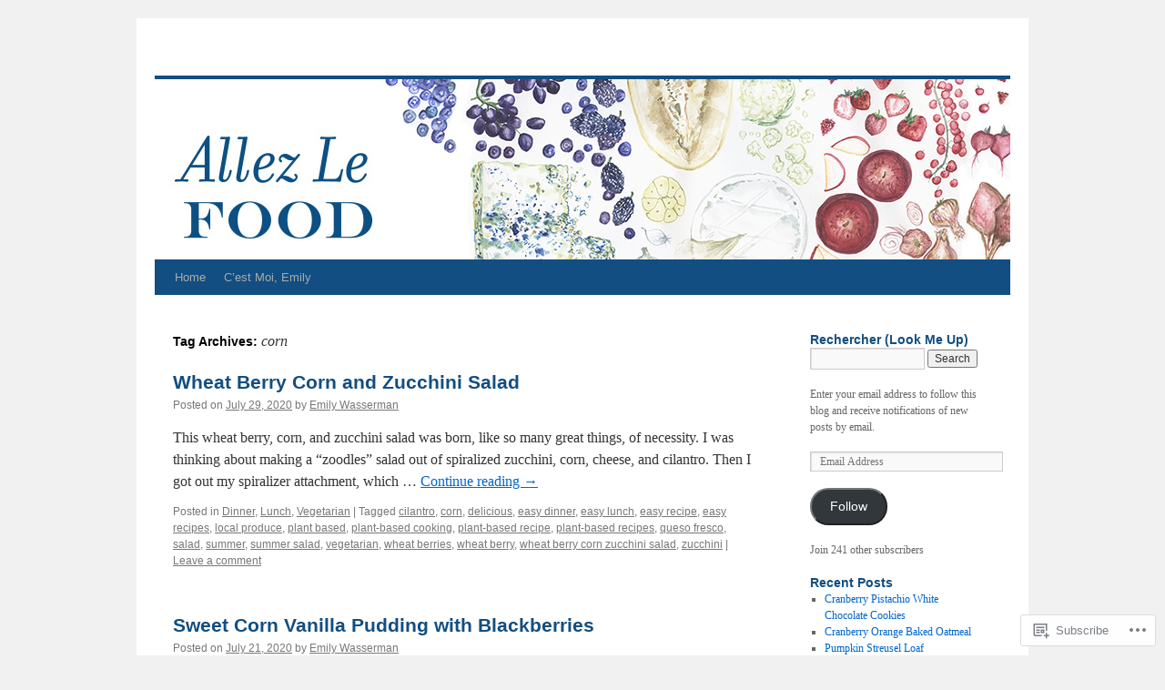

--- FILE ---
content_type: text/html; charset=UTF-8
request_url: https://allezlefood.com/tag/corn/
body_size: 24183
content:
<!DOCTYPE html>
<html lang="en">
<head>
<meta charset="UTF-8" />
<title>
corn | </title>
<link rel="profile" href="https://gmpg.org/xfn/11" />
<link rel="stylesheet" type="text/css" media="all" href="https://s0.wp.com/wp-content/themes/pub/twentyten/style.css?m=1659017451i&amp;ver=20190507" />
<link rel="pingback" href="https://allezlefood.com/xmlrpc.php">
<meta name='robots' content='max-image-preview:large' />
<meta name="p:domain_verify" content="a389878fdf12a6f67714b3e4fae3b86b" />

<!-- Async WordPress.com Remote Login -->
<script id="wpcom_remote_login_js">
var wpcom_remote_login_extra_auth = '';
function wpcom_remote_login_remove_dom_node_id( element_id ) {
	var dom_node = document.getElementById( element_id );
	if ( dom_node ) { dom_node.parentNode.removeChild( dom_node ); }
}
function wpcom_remote_login_remove_dom_node_classes( class_name ) {
	var dom_nodes = document.querySelectorAll( '.' + class_name );
	for ( var i = 0; i < dom_nodes.length; i++ ) {
		dom_nodes[ i ].parentNode.removeChild( dom_nodes[ i ] );
	}
}
function wpcom_remote_login_final_cleanup() {
	wpcom_remote_login_remove_dom_node_classes( "wpcom_remote_login_msg" );
	wpcom_remote_login_remove_dom_node_id( "wpcom_remote_login_key" );
	wpcom_remote_login_remove_dom_node_id( "wpcom_remote_login_validate" );
	wpcom_remote_login_remove_dom_node_id( "wpcom_remote_login_js" );
	wpcom_remote_login_remove_dom_node_id( "wpcom_request_access_iframe" );
	wpcom_remote_login_remove_dom_node_id( "wpcom_request_access_styles" );
}

// Watch for messages back from the remote login
window.addEventListener( "message", function( e ) {
	if ( e.origin === "https://r-login.wordpress.com" ) {
		var data = {};
		try {
			data = JSON.parse( e.data );
		} catch( e ) {
			wpcom_remote_login_final_cleanup();
			return;
		}

		if ( data.msg === 'LOGIN' ) {
			// Clean up the login check iframe
			wpcom_remote_login_remove_dom_node_id( "wpcom_remote_login_key" );

			var id_regex = new RegExp( /^[0-9]+$/ );
			var token_regex = new RegExp( /^.*|.*|.*$/ );
			if (
				token_regex.test( data.token )
				&& id_regex.test( data.wpcomid )
			) {
				// We have everything we need to ask for a login
				var script = document.createElement( "script" );
				script.setAttribute( "id", "wpcom_remote_login_validate" );
				script.src = '/remote-login.php?wpcom_remote_login=validate'
					+ '&wpcomid=' + data.wpcomid
					+ '&token=' + encodeURIComponent( data.token )
					+ '&host=' + window.location.protocol
					+ '//' + window.location.hostname
					+ '&postid=20530'
					+ '&is_singular=';
				document.body.appendChild( script );
			}

			return;
		}

		// Safari ITP, not logged in, so redirect
		if ( data.msg === 'LOGIN-REDIRECT' ) {
			window.location = 'https://wordpress.com/log-in?redirect_to=' + window.location.href;
			return;
		}

		// Safari ITP, storage access failed, remove the request
		if ( data.msg === 'LOGIN-REMOVE' ) {
			var css_zap = 'html { -webkit-transition: margin-top 1s; transition: margin-top 1s; } /* 9001 */ html { margin-top: 0 !important; } * html body { margin-top: 0 !important; } @media screen and ( max-width: 782px ) { html { margin-top: 0 !important; } * html body { margin-top: 0 !important; } }';
			var style_zap = document.createElement( 'style' );
			style_zap.type = 'text/css';
			style_zap.appendChild( document.createTextNode( css_zap ) );
			document.body.appendChild( style_zap );

			var e = document.getElementById( 'wpcom_request_access_iframe' );
			e.parentNode.removeChild( e );

			document.cookie = 'wordpress_com_login_access=denied; path=/; max-age=31536000';

			return;
		}

		// Safari ITP
		if ( data.msg === 'REQUEST_ACCESS' ) {
			console.log( 'request access: safari' );

			// Check ITP iframe enable/disable knob
			if ( wpcom_remote_login_extra_auth !== 'safari_itp_iframe' ) {
				return;
			}

			// If we are in a "private window" there is no ITP.
			var private_window = false;
			try {
				var opendb = window.openDatabase( null, null, null, null );
			} catch( e ) {
				private_window = true;
			}

			if ( private_window ) {
				console.log( 'private window' );
				return;
			}

			var iframe = document.createElement( 'iframe' );
			iframe.id = 'wpcom_request_access_iframe';
			iframe.setAttribute( 'scrolling', 'no' );
			iframe.setAttribute( 'sandbox', 'allow-storage-access-by-user-activation allow-scripts allow-same-origin allow-top-navigation-by-user-activation' );
			iframe.src = 'https://r-login.wordpress.com/remote-login.php?wpcom_remote_login=request_access&origin=' + encodeURIComponent( data.origin ) + '&wpcomid=' + encodeURIComponent( data.wpcomid );

			var css = 'html { -webkit-transition: margin-top 1s; transition: margin-top 1s; } /* 9001 */ html { margin-top: 46px !important; } * html body { margin-top: 46px !important; } @media screen and ( max-width: 660px ) { html { margin-top: 71px !important; } * html body { margin-top: 71px !important; } #wpcom_request_access_iframe { display: block; height: 71px !important; } } #wpcom_request_access_iframe { border: 0px; height: 46px; position: fixed; top: 0; left: 0; width: 100%; min-width: 100%; z-index: 99999; background: #23282d; } ';

			var style = document.createElement( 'style' );
			style.type = 'text/css';
			style.id = 'wpcom_request_access_styles';
			style.appendChild( document.createTextNode( css ) );
			document.body.appendChild( style );

			document.body.appendChild( iframe );
		}

		if ( data.msg === 'DONE' ) {
			wpcom_remote_login_final_cleanup();
		}
	}
}, false );

// Inject the remote login iframe after the page has had a chance to load
// more critical resources
window.addEventListener( "DOMContentLoaded", function( e ) {
	var iframe = document.createElement( "iframe" );
	iframe.style.display = "none";
	iframe.setAttribute( "scrolling", "no" );
	iframe.setAttribute( "id", "wpcom_remote_login_key" );
	iframe.src = "https://r-login.wordpress.com/remote-login.php"
		+ "?wpcom_remote_login=key"
		+ "&origin=aHR0cHM6Ly9hbGxlemxlZm9vZC5jb20%3D"
		+ "&wpcomid=28101026"
		+ "&time=" + Math.floor( Date.now() / 1000 );
	document.body.appendChild( iframe );
}, false );
</script>
<link rel='dns-prefetch' href='//s0.wp.com' />
<link rel="alternate" type="application/rss+xml" title=" &raquo; Feed" href="https://allezlefood.com/feed/" />
<link rel="alternate" type="application/rss+xml" title=" &raquo; Comments Feed" href="https://allezlefood.com/comments/feed/" />
<link rel="alternate" type="application/rss+xml" title=" &raquo; corn Tag Feed" href="https://allezlefood.com/tag/corn/feed/" />
	<script type="text/javascript">
		/* <![CDATA[ */
		function addLoadEvent(func) {
			var oldonload = window.onload;
			if (typeof window.onload != 'function') {
				window.onload = func;
			} else {
				window.onload = function () {
					oldonload();
					func();
				}
			}
		}
		/* ]]> */
	</script>
	<link crossorigin='anonymous' rel='stylesheet' id='all-css-0-1' href='/wp-content/mu-plugins/jetpack-plugin/sun/modules/infinite-scroll/infinity.css?m=1753279645i&cssminify=yes' type='text/css' media='all' />
<style id='wp-emoji-styles-inline-css'>

	img.wp-smiley, img.emoji {
		display: inline !important;
		border: none !important;
		box-shadow: none !important;
		height: 1em !important;
		width: 1em !important;
		margin: 0 0.07em !important;
		vertical-align: -0.1em !important;
		background: none !important;
		padding: 0 !important;
	}
/*# sourceURL=wp-emoji-styles-inline-css */
</style>
<link crossorigin='anonymous' rel='stylesheet' id='all-css-2-1' href='/wp-content/plugins/gutenberg-core/v22.2.0/build/styles/block-library/style.css?m=1764855221i&cssminify=yes' type='text/css' media='all' />
<style id='wp-block-library-inline-css'>
.has-text-align-justify {
	text-align:justify;
}
.has-text-align-justify{text-align:justify;}

/*# sourceURL=wp-block-library-inline-css */
</style><style id='wp-block-paragraph-inline-css'>
.is-small-text{font-size:.875em}.is-regular-text{font-size:1em}.is-large-text{font-size:2.25em}.is-larger-text{font-size:3em}.has-drop-cap:not(:focus):first-letter{float:left;font-size:8.4em;font-style:normal;font-weight:100;line-height:.68;margin:.05em .1em 0 0;text-transform:uppercase}body.rtl .has-drop-cap:not(:focus):first-letter{float:none;margin-left:.1em}p.has-drop-cap.has-background{overflow:hidden}:root :where(p.has-background){padding:1.25em 2.375em}:where(p.has-text-color:not(.has-link-color)) a{color:inherit}p.has-text-align-left[style*="writing-mode:vertical-lr"],p.has-text-align-right[style*="writing-mode:vertical-rl"]{rotate:180deg}
/*# sourceURL=/wp-content/plugins/gutenberg-core/v22.2.0/build/styles/block-library/paragraph/style.css */
</style>
<style id='global-styles-inline-css'>
:root{--wp--preset--aspect-ratio--square: 1;--wp--preset--aspect-ratio--4-3: 4/3;--wp--preset--aspect-ratio--3-4: 3/4;--wp--preset--aspect-ratio--3-2: 3/2;--wp--preset--aspect-ratio--2-3: 2/3;--wp--preset--aspect-ratio--16-9: 16/9;--wp--preset--aspect-ratio--9-16: 9/16;--wp--preset--color--black: #000;--wp--preset--color--cyan-bluish-gray: #abb8c3;--wp--preset--color--white: #fff;--wp--preset--color--pale-pink: #f78da7;--wp--preset--color--vivid-red: #cf2e2e;--wp--preset--color--luminous-vivid-orange: #ff6900;--wp--preset--color--luminous-vivid-amber: #fcb900;--wp--preset--color--light-green-cyan: #7bdcb5;--wp--preset--color--vivid-green-cyan: #00d084;--wp--preset--color--pale-cyan-blue: #8ed1fc;--wp--preset--color--vivid-cyan-blue: #0693e3;--wp--preset--color--vivid-purple: #9b51e0;--wp--preset--color--blue: #0066cc;--wp--preset--color--medium-gray: #666;--wp--preset--color--light-gray: #f1f1f1;--wp--preset--gradient--vivid-cyan-blue-to-vivid-purple: linear-gradient(135deg,rgb(6,147,227) 0%,rgb(155,81,224) 100%);--wp--preset--gradient--light-green-cyan-to-vivid-green-cyan: linear-gradient(135deg,rgb(122,220,180) 0%,rgb(0,208,130) 100%);--wp--preset--gradient--luminous-vivid-amber-to-luminous-vivid-orange: linear-gradient(135deg,rgb(252,185,0) 0%,rgb(255,105,0) 100%);--wp--preset--gradient--luminous-vivid-orange-to-vivid-red: linear-gradient(135deg,rgb(255,105,0) 0%,rgb(207,46,46) 100%);--wp--preset--gradient--very-light-gray-to-cyan-bluish-gray: linear-gradient(135deg,rgb(238,238,238) 0%,rgb(169,184,195) 100%);--wp--preset--gradient--cool-to-warm-spectrum: linear-gradient(135deg,rgb(74,234,220) 0%,rgb(151,120,209) 20%,rgb(207,42,186) 40%,rgb(238,44,130) 60%,rgb(251,105,98) 80%,rgb(254,248,76) 100%);--wp--preset--gradient--blush-light-purple: linear-gradient(135deg,rgb(255,206,236) 0%,rgb(152,150,240) 100%);--wp--preset--gradient--blush-bordeaux: linear-gradient(135deg,rgb(254,205,165) 0%,rgb(254,45,45) 50%,rgb(107,0,62) 100%);--wp--preset--gradient--luminous-dusk: linear-gradient(135deg,rgb(255,203,112) 0%,rgb(199,81,192) 50%,rgb(65,88,208) 100%);--wp--preset--gradient--pale-ocean: linear-gradient(135deg,rgb(255,245,203) 0%,rgb(182,227,212) 50%,rgb(51,167,181) 100%);--wp--preset--gradient--electric-grass: linear-gradient(135deg,rgb(202,248,128) 0%,rgb(113,206,126) 100%);--wp--preset--gradient--midnight: linear-gradient(135deg,rgb(2,3,129) 0%,rgb(40,116,252) 100%);--wp--preset--font-size--small: 13px;--wp--preset--font-size--medium: 20px;--wp--preset--font-size--large: 36px;--wp--preset--font-size--x-large: 42px;--wp--preset--font-family--albert-sans: 'Albert Sans', sans-serif;--wp--preset--font-family--alegreya: Alegreya, serif;--wp--preset--font-family--arvo: Arvo, serif;--wp--preset--font-family--bodoni-moda: 'Bodoni Moda', serif;--wp--preset--font-family--bricolage-grotesque: 'Bricolage Grotesque', sans-serif;--wp--preset--font-family--cabin: Cabin, sans-serif;--wp--preset--font-family--chivo: Chivo, sans-serif;--wp--preset--font-family--commissioner: Commissioner, sans-serif;--wp--preset--font-family--cormorant: Cormorant, serif;--wp--preset--font-family--courier-prime: 'Courier Prime', monospace;--wp--preset--font-family--crimson-pro: 'Crimson Pro', serif;--wp--preset--font-family--dm-mono: 'DM Mono', monospace;--wp--preset--font-family--dm-sans: 'DM Sans', sans-serif;--wp--preset--font-family--dm-serif-display: 'DM Serif Display', serif;--wp--preset--font-family--domine: Domine, serif;--wp--preset--font-family--eb-garamond: 'EB Garamond', serif;--wp--preset--font-family--epilogue: Epilogue, sans-serif;--wp--preset--font-family--fahkwang: Fahkwang, sans-serif;--wp--preset--font-family--figtree: Figtree, sans-serif;--wp--preset--font-family--fira-sans: 'Fira Sans', sans-serif;--wp--preset--font-family--fjalla-one: 'Fjalla One', sans-serif;--wp--preset--font-family--fraunces: Fraunces, serif;--wp--preset--font-family--gabarito: Gabarito, system-ui;--wp--preset--font-family--ibm-plex-mono: 'IBM Plex Mono', monospace;--wp--preset--font-family--ibm-plex-sans: 'IBM Plex Sans', sans-serif;--wp--preset--font-family--ibarra-real-nova: 'Ibarra Real Nova', serif;--wp--preset--font-family--instrument-serif: 'Instrument Serif', serif;--wp--preset--font-family--inter: Inter, sans-serif;--wp--preset--font-family--josefin-sans: 'Josefin Sans', sans-serif;--wp--preset--font-family--jost: Jost, sans-serif;--wp--preset--font-family--libre-baskerville: 'Libre Baskerville', serif;--wp--preset--font-family--libre-franklin: 'Libre Franklin', sans-serif;--wp--preset--font-family--literata: Literata, serif;--wp--preset--font-family--lora: Lora, serif;--wp--preset--font-family--merriweather: Merriweather, serif;--wp--preset--font-family--montserrat: Montserrat, sans-serif;--wp--preset--font-family--newsreader: Newsreader, serif;--wp--preset--font-family--noto-sans-mono: 'Noto Sans Mono', sans-serif;--wp--preset--font-family--nunito: Nunito, sans-serif;--wp--preset--font-family--open-sans: 'Open Sans', sans-serif;--wp--preset--font-family--overpass: Overpass, sans-serif;--wp--preset--font-family--pt-serif: 'PT Serif', serif;--wp--preset--font-family--petrona: Petrona, serif;--wp--preset--font-family--piazzolla: Piazzolla, serif;--wp--preset--font-family--playfair-display: 'Playfair Display', serif;--wp--preset--font-family--plus-jakarta-sans: 'Plus Jakarta Sans', sans-serif;--wp--preset--font-family--poppins: Poppins, sans-serif;--wp--preset--font-family--raleway: Raleway, sans-serif;--wp--preset--font-family--roboto: Roboto, sans-serif;--wp--preset--font-family--roboto-slab: 'Roboto Slab', serif;--wp--preset--font-family--rubik: Rubik, sans-serif;--wp--preset--font-family--rufina: Rufina, serif;--wp--preset--font-family--sora: Sora, sans-serif;--wp--preset--font-family--source-sans-3: 'Source Sans 3', sans-serif;--wp--preset--font-family--source-serif-4: 'Source Serif 4', serif;--wp--preset--font-family--space-mono: 'Space Mono', monospace;--wp--preset--font-family--syne: Syne, sans-serif;--wp--preset--font-family--texturina: Texturina, serif;--wp--preset--font-family--urbanist: Urbanist, sans-serif;--wp--preset--font-family--work-sans: 'Work Sans', sans-serif;--wp--preset--spacing--20: 0.44rem;--wp--preset--spacing--30: 0.67rem;--wp--preset--spacing--40: 1rem;--wp--preset--spacing--50: 1.5rem;--wp--preset--spacing--60: 2.25rem;--wp--preset--spacing--70: 3.38rem;--wp--preset--spacing--80: 5.06rem;--wp--preset--shadow--natural: 6px 6px 9px rgba(0, 0, 0, 0.2);--wp--preset--shadow--deep: 12px 12px 50px rgba(0, 0, 0, 0.4);--wp--preset--shadow--sharp: 6px 6px 0px rgba(0, 0, 0, 0.2);--wp--preset--shadow--outlined: 6px 6px 0px -3px rgb(255, 255, 255), 6px 6px rgb(0, 0, 0);--wp--preset--shadow--crisp: 6px 6px 0px rgb(0, 0, 0);}:where(.is-layout-flex){gap: 0.5em;}:where(.is-layout-grid){gap: 0.5em;}body .is-layout-flex{display: flex;}.is-layout-flex{flex-wrap: wrap;align-items: center;}.is-layout-flex > :is(*, div){margin: 0;}body .is-layout-grid{display: grid;}.is-layout-grid > :is(*, div){margin: 0;}:where(.wp-block-columns.is-layout-flex){gap: 2em;}:where(.wp-block-columns.is-layout-grid){gap: 2em;}:where(.wp-block-post-template.is-layout-flex){gap: 1.25em;}:where(.wp-block-post-template.is-layout-grid){gap: 1.25em;}.has-black-color{color: var(--wp--preset--color--black) !important;}.has-cyan-bluish-gray-color{color: var(--wp--preset--color--cyan-bluish-gray) !important;}.has-white-color{color: var(--wp--preset--color--white) !important;}.has-pale-pink-color{color: var(--wp--preset--color--pale-pink) !important;}.has-vivid-red-color{color: var(--wp--preset--color--vivid-red) !important;}.has-luminous-vivid-orange-color{color: var(--wp--preset--color--luminous-vivid-orange) !important;}.has-luminous-vivid-amber-color{color: var(--wp--preset--color--luminous-vivid-amber) !important;}.has-light-green-cyan-color{color: var(--wp--preset--color--light-green-cyan) !important;}.has-vivid-green-cyan-color{color: var(--wp--preset--color--vivid-green-cyan) !important;}.has-pale-cyan-blue-color{color: var(--wp--preset--color--pale-cyan-blue) !important;}.has-vivid-cyan-blue-color{color: var(--wp--preset--color--vivid-cyan-blue) !important;}.has-vivid-purple-color{color: var(--wp--preset--color--vivid-purple) !important;}.has-black-background-color{background-color: var(--wp--preset--color--black) !important;}.has-cyan-bluish-gray-background-color{background-color: var(--wp--preset--color--cyan-bluish-gray) !important;}.has-white-background-color{background-color: var(--wp--preset--color--white) !important;}.has-pale-pink-background-color{background-color: var(--wp--preset--color--pale-pink) !important;}.has-vivid-red-background-color{background-color: var(--wp--preset--color--vivid-red) !important;}.has-luminous-vivid-orange-background-color{background-color: var(--wp--preset--color--luminous-vivid-orange) !important;}.has-luminous-vivid-amber-background-color{background-color: var(--wp--preset--color--luminous-vivid-amber) !important;}.has-light-green-cyan-background-color{background-color: var(--wp--preset--color--light-green-cyan) !important;}.has-vivid-green-cyan-background-color{background-color: var(--wp--preset--color--vivid-green-cyan) !important;}.has-pale-cyan-blue-background-color{background-color: var(--wp--preset--color--pale-cyan-blue) !important;}.has-vivid-cyan-blue-background-color{background-color: var(--wp--preset--color--vivid-cyan-blue) !important;}.has-vivid-purple-background-color{background-color: var(--wp--preset--color--vivid-purple) !important;}.has-black-border-color{border-color: var(--wp--preset--color--black) !important;}.has-cyan-bluish-gray-border-color{border-color: var(--wp--preset--color--cyan-bluish-gray) !important;}.has-white-border-color{border-color: var(--wp--preset--color--white) !important;}.has-pale-pink-border-color{border-color: var(--wp--preset--color--pale-pink) !important;}.has-vivid-red-border-color{border-color: var(--wp--preset--color--vivid-red) !important;}.has-luminous-vivid-orange-border-color{border-color: var(--wp--preset--color--luminous-vivid-orange) !important;}.has-luminous-vivid-amber-border-color{border-color: var(--wp--preset--color--luminous-vivid-amber) !important;}.has-light-green-cyan-border-color{border-color: var(--wp--preset--color--light-green-cyan) !important;}.has-vivid-green-cyan-border-color{border-color: var(--wp--preset--color--vivid-green-cyan) !important;}.has-pale-cyan-blue-border-color{border-color: var(--wp--preset--color--pale-cyan-blue) !important;}.has-vivid-cyan-blue-border-color{border-color: var(--wp--preset--color--vivid-cyan-blue) !important;}.has-vivid-purple-border-color{border-color: var(--wp--preset--color--vivid-purple) !important;}.has-vivid-cyan-blue-to-vivid-purple-gradient-background{background: var(--wp--preset--gradient--vivid-cyan-blue-to-vivid-purple) !important;}.has-light-green-cyan-to-vivid-green-cyan-gradient-background{background: var(--wp--preset--gradient--light-green-cyan-to-vivid-green-cyan) !important;}.has-luminous-vivid-amber-to-luminous-vivid-orange-gradient-background{background: var(--wp--preset--gradient--luminous-vivid-amber-to-luminous-vivid-orange) !important;}.has-luminous-vivid-orange-to-vivid-red-gradient-background{background: var(--wp--preset--gradient--luminous-vivid-orange-to-vivid-red) !important;}.has-very-light-gray-to-cyan-bluish-gray-gradient-background{background: var(--wp--preset--gradient--very-light-gray-to-cyan-bluish-gray) !important;}.has-cool-to-warm-spectrum-gradient-background{background: var(--wp--preset--gradient--cool-to-warm-spectrum) !important;}.has-blush-light-purple-gradient-background{background: var(--wp--preset--gradient--blush-light-purple) !important;}.has-blush-bordeaux-gradient-background{background: var(--wp--preset--gradient--blush-bordeaux) !important;}.has-luminous-dusk-gradient-background{background: var(--wp--preset--gradient--luminous-dusk) !important;}.has-pale-ocean-gradient-background{background: var(--wp--preset--gradient--pale-ocean) !important;}.has-electric-grass-gradient-background{background: var(--wp--preset--gradient--electric-grass) !important;}.has-midnight-gradient-background{background: var(--wp--preset--gradient--midnight) !important;}.has-small-font-size{font-size: var(--wp--preset--font-size--small) !important;}.has-medium-font-size{font-size: var(--wp--preset--font-size--medium) !important;}.has-large-font-size{font-size: var(--wp--preset--font-size--large) !important;}.has-x-large-font-size{font-size: var(--wp--preset--font-size--x-large) !important;}.has-albert-sans-font-family{font-family: var(--wp--preset--font-family--albert-sans) !important;}.has-alegreya-font-family{font-family: var(--wp--preset--font-family--alegreya) !important;}.has-arvo-font-family{font-family: var(--wp--preset--font-family--arvo) !important;}.has-bodoni-moda-font-family{font-family: var(--wp--preset--font-family--bodoni-moda) !important;}.has-bricolage-grotesque-font-family{font-family: var(--wp--preset--font-family--bricolage-grotesque) !important;}.has-cabin-font-family{font-family: var(--wp--preset--font-family--cabin) !important;}.has-chivo-font-family{font-family: var(--wp--preset--font-family--chivo) !important;}.has-commissioner-font-family{font-family: var(--wp--preset--font-family--commissioner) !important;}.has-cormorant-font-family{font-family: var(--wp--preset--font-family--cormorant) !important;}.has-courier-prime-font-family{font-family: var(--wp--preset--font-family--courier-prime) !important;}.has-crimson-pro-font-family{font-family: var(--wp--preset--font-family--crimson-pro) !important;}.has-dm-mono-font-family{font-family: var(--wp--preset--font-family--dm-mono) !important;}.has-dm-sans-font-family{font-family: var(--wp--preset--font-family--dm-sans) !important;}.has-dm-serif-display-font-family{font-family: var(--wp--preset--font-family--dm-serif-display) !important;}.has-domine-font-family{font-family: var(--wp--preset--font-family--domine) !important;}.has-eb-garamond-font-family{font-family: var(--wp--preset--font-family--eb-garamond) !important;}.has-epilogue-font-family{font-family: var(--wp--preset--font-family--epilogue) !important;}.has-fahkwang-font-family{font-family: var(--wp--preset--font-family--fahkwang) !important;}.has-figtree-font-family{font-family: var(--wp--preset--font-family--figtree) !important;}.has-fira-sans-font-family{font-family: var(--wp--preset--font-family--fira-sans) !important;}.has-fjalla-one-font-family{font-family: var(--wp--preset--font-family--fjalla-one) !important;}.has-fraunces-font-family{font-family: var(--wp--preset--font-family--fraunces) !important;}.has-gabarito-font-family{font-family: var(--wp--preset--font-family--gabarito) !important;}.has-ibm-plex-mono-font-family{font-family: var(--wp--preset--font-family--ibm-plex-mono) !important;}.has-ibm-plex-sans-font-family{font-family: var(--wp--preset--font-family--ibm-plex-sans) !important;}.has-ibarra-real-nova-font-family{font-family: var(--wp--preset--font-family--ibarra-real-nova) !important;}.has-instrument-serif-font-family{font-family: var(--wp--preset--font-family--instrument-serif) !important;}.has-inter-font-family{font-family: var(--wp--preset--font-family--inter) !important;}.has-josefin-sans-font-family{font-family: var(--wp--preset--font-family--josefin-sans) !important;}.has-jost-font-family{font-family: var(--wp--preset--font-family--jost) !important;}.has-libre-baskerville-font-family{font-family: var(--wp--preset--font-family--libre-baskerville) !important;}.has-libre-franklin-font-family{font-family: var(--wp--preset--font-family--libre-franklin) !important;}.has-literata-font-family{font-family: var(--wp--preset--font-family--literata) !important;}.has-lora-font-family{font-family: var(--wp--preset--font-family--lora) !important;}.has-merriweather-font-family{font-family: var(--wp--preset--font-family--merriweather) !important;}.has-montserrat-font-family{font-family: var(--wp--preset--font-family--montserrat) !important;}.has-newsreader-font-family{font-family: var(--wp--preset--font-family--newsreader) !important;}.has-noto-sans-mono-font-family{font-family: var(--wp--preset--font-family--noto-sans-mono) !important;}.has-nunito-font-family{font-family: var(--wp--preset--font-family--nunito) !important;}.has-open-sans-font-family{font-family: var(--wp--preset--font-family--open-sans) !important;}.has-overpass-font-family{font-family: var(--wp--preset--font-family--overpass) !important;}.has-pt-serif-font-family{font-family: var(--wp--preset--font-family--pt-serif) !important;}.has-petrona-font-family{font-family: var(--wp--preset--font-family--petrona) !important;}.has-piazzolla-font-family{font-family: var(--wp--preset--font-family--piazzolla) !important;}.has-playfair-display-font-family{font-family: var(--wp--preset--font-family--playfair-display) !important;}.has-plus-jakarta-sans-font-family{font-family: var(--wp--preset--font-family--plus-jakarta-sans) !important;}.has-poppins-font-family{font-family: var(--wp--preset--font-family--poppins) !important;}.has-raleway-font-family{font-family: var(--wp--preset--font-family--raleway) !important;}.has-roboto-font-family{font-family: var(--wp--preset--font-family--roboto) !important;}.has-roboto-slab-font-family{font-family: var(--wp--preset--font-family--roboto-slab) !important;}.has-rubik-font-family{font-family: var(--wp--preset--font-family--rubik) !important;}.has-rufina-font-family{font-family: var(--wp--preset--font-family--rufina) !important;}.has-sora-font-family{font-family: var(--wp--preset--font-family--sora) !important;}.has-source-sans-3-font-family{font-family: var(--wp--preset--font-family--source-sans-3) !important;}.has-source-serif-4-font-family{font-family: var(--wp--preset--font-family--source-serif-4) !important;}.has-space-mono-font-family{font-family: var(--wp--preset--font-family--space-mono) !important;}.has-syne-font-family{font-family: var(--wp--preset--font-family--syne) !important;}.has-texturina-font-family{font-family: var(--wp--preset--font-family--texturina) !important;}.has-urbanist-font-family{font-family: var(--wp--preset--font-family--urbanist) !important;}.has-work-sans-font-family{font-family: var(--wp--preset--font-family--work-sans) !important;}
/*# sourceURL=global-styles-inline-css */
</style>

<style id='classic-theme-styles-inline-css'>
/*! This file is auto-generated */
.wp-block-button__link{color:#fff;background-color:#32373c;border-radius:9999px;box-shadow:none;text-decoration:none;padding:calc(.667em + 2px) calc(1.333em + 2px);font-size:1.125em}.wp-block-file__button{background:#32373c;color:#fff;text-decoration:none}
/*# sourceURL=/wp-includes/css/classic-themes.min.css */
</style>
<link crossorigin='anonymous' rel='stylesheet' id='all-css-4-1' href='/_static/??-eJyNT1tuwzAMu9AUwcUe3cewsziOmqn1C5bcoLef2m5dhwHBfgyTICkSlwqhZKWsWGOfOQuGMsYSDoKbwW0HB8KpRoJGx+ERJxa9KUD0FGkIIg94F5Q6/GQ1Mj5Vr2dFook9RUomW7Mt1TwwjrWRCNibuCfQDzPKH9+VxtpH1MWIk7F4Lfg/7WUFXG6ulWpkobN9ZzTVHVwzzVTAqnjlkn8B2EXPbc26J60+HL4wSs+YytSj9ee848xKIKGVGL9n3SadY9/Tm3t52myfnXOv+0/DibeV&cssminify=yes' type='text/css' media='all' />
<style id='jetpack-global-styles-frontend-style-inline-css'>
:root { --font-headings: unset; --font-base: unset; --font-headings-default: -apple-system,BlinkMacSystemFont,"Segoe UI",Roboto,Oxygen-Sans,Ubuntu,Cantarell,"Helvetica Neue",sans-serif; --font-base-default: -apple-system,BlinkMacSystemFont,"Segoe UI",Roboto,Oxygen-Sans,Ubuntu,Cantarell,"Helvetica Neue",sans-serif;}
/*# sourceURL=jetpack-global-styles-frontend-style-inline-css */
</style>
<link crossorigin='anonymous' rel='stylesheet' id='all-css-6-1' href='/wp-content/themes/h4/global.css?m=1420737423i&cssminify=yes' type='text/css' media='all' />
<script type="text/javascript" id="wpcom-actionbar-placeholder-js-extra">
/* <![CDATA[ */
var actionbardata = {"siteID":"28101026","postID":"0","siteURL":"https://allezlefood.com","xhrURL":"https://allezlefood.com/wp-admin/admin-ajax.php","nonce":"0b2adfe689","isLoggedIn":"","statusMessage":"","subsEmailDefault":"instantly","proxyScriptUrl":"https://s0.wp.com/wp-content/js/wpcom-proxy-request.js?m=1513050504i&amp;ver=20211021","i18n":{"followedText":"New posts from this site will now appear in your \u003Ca href=\"https://wordpress.com/reader\"\u003EReader\u003C/a\u003E","foldBar":"Collapse this bar","unfoldBar":"Expand this bar","shortLinkCopied":"Shortlink copied to clipboard."}};
//# sourceURL=wpcom-actionbar-placeholder-js-extra
/* ]]> */
</script>
<script type="text/javascript" id="jetpack-mu-wpcom-settings-js-before">
/* <![CDATA[ */
var JETPACK_MU_WPCOM_SETTINGS = {"assetsUrl":"https://s0.wp.com/wp-content/mu-plugins/jetpack-mu-wpcom-plugin/sun/jetpack_vendor/automattic/jetpack-mu-wpcom/src/build/"};
//# sourceURL=jetpack-mu-wpcom-settings-js-before
/* ]]> */
</script>
<script crossorigin='anonymous' type='text/javascript'  src='/wp-content/js/rlt-proxy.js?m=1720530689i'></script>
<script type="text/javascript" id="rlt-proxy-js-after">
/* <![CDATA[ */
	rltInitialize( {"token":null,"iframeOrigins":["https:\/\/widgets.wp.com"]} );
//# sourceURL=rlt-proxy-js-after
/* ]]> */
</script>
<link rel="EditURI" type="application/rsd+xml" title="RSD" href="https://stomachrumblingsworldtravels.wordpress.com/xmlrpc.php?rsd" />
<meta name="generator" content="WordPress.com" />

<!-- Jetpack Open Graph Tags -->
<meta property="og:type" content="website" />
<meta property="og:title" content="corn" />
<meta property="og:url" content="https://allezlefood.com/tag/corn/" />
<meta property="og:image" content="https://allezlefood.com/wp-content/uploads/2018/01/cropped-allez-le-food-facebook-pic.jpg?w=200" />
<meta property="og:image:width" content="200" />
<meta property="og:image:height" content="200" />
<meta property="og:image:alt" content="" />
<meta property="og:locale" content="en_US" />

<!-- End Jetpack Open Graph Tags -->
<link rel='openid.server' href='https://allezlefood.com/?openidserver=1' />
<link rel='openid.delegate' href='https://allezlefood.com/' />
<link rel="search" type="application/opensearchdescription+xml" href="https://allezlefood.com/osd.xml" title="" />
<link rel="search" type="application/opensearchdescription+xml" href="https://s1.wp.com/opensearch.xml" title="WordPress.com" />
		<style type="text/css">
			.recentcomments a {
				display: inline !important;
				padding: 0 !important;
				margin: 0 !important;
			}

			table.recentcommentsavatartop img.avatar, table.recentcommentsavatarend img.avatar {
				border: 0px;
				margin: 0;
			}

			table.recentcommentsavatartop a, table.recentcommentsavatarend a {
				border: 0px !important;
				background-color: transparent !important;
			}

			td.recentcommentsavatarend, td.recentcommentsavatartop {
				padding: 0px 0px 1px 0px;
				margin: 0px;
			}

			td.recentcommentstextend {
				border: none !important;
				padding: 0px 0px 2px 10px;
			}

			.rtl td.recentcommentstextend {
				padding: 0px 10px 2px 0px;
			}

			td.recentcommentstexttop {
				border: none;
				padding: 0px 0px 0px 10px;
			}

			.rtl td.recentcommentstexttop {
				padding: 0px 10px 0px 0px;
			}
		</style>
		<meta name="description" content="Posts about corn written by Emily Wasserman" />
<link rel="icon" href="https://allezlefood.com/wp-content/uploads/2018/01/cropped-allez-le-food-facebook-pic.jpg?w=32" sizes="32x32" />
<link rel="icon" href="https://allezlefood.com/wp-content/uploads/2018/01/cropped-allez-le-food-facebook-pic.jpg?w=192" sizes="192x192" />
<link rel="apple-touch-icon" href="https://allezlefood.com/wp-content/uploads/2018/01/cropped-allez-le-food-facebook-pic.jpg?w=180" />
<meta name="msapplication-TileImage" content="https://allezlefood.com/wp-content/uploads/2018/01/cropped-allez-le-food-facebook-pic.jpg?w=270" />
			<link rel="stylesheet" id="custom-css-css" type="text/css" href="https://s0.wp.com/?custom-css=1&#038;csblog=1TUmm&#038;cscache=6&#038;csrev=4" />
			<link crossorigin='anonymous' rel='stylesheet' id='all-css-0-3' href='/_static/??-eJydjtkKwjAQRX/IdogL6oP4KZJOhjLtZCGTUPr3VlzAF1Efz+VyODClBmMoFAr42iSpPQeFgUqyOD4YtAa4cEDoJOKooBMnyi2qruBrgY+uCimgzbEqyevzHH703YMqi1uwU8ycCsfl+0at5/BnaGEh1/RWhPL8iW7+sz+Z/W5zPJitWQ9XT4eB1Q==&cssminify=yes' type='text/css' media='all' />
</head>

<body class="archive tag tag-corn tag-48175 custom-background wp-theme-pubtwentyten customizer-styles-applied single-author jetpack-reblog-enabled custom-colors">
<div id="wrapper" class="hfeed">
	<div id="header">
		<div id="masthead">
			<div id="branding" role="banner">
								<div id="site-title">
					<span>
						<a href="https://allezlefood.com/" title="" rel="home"></a>
					</span>
				</div>
				<div id="site-description"></div>

									<a class="home-link" href="https://allezlefood.com/" title="" rel="home">
						<img src="https://allezlefood.com/wp-content/uploads/2018/01/allez-le-food-banner.jpg" width="940" height="198" alt="" />
					</a>
								</div><!-- #branding -->

			<div id="access" role="navigation">
								<div class="skip-link screen-reader-text"><a href="#content" title="Skip to content">Skip to content</a></div>
				<div class="menu-header"><ul id="menu-main-menu" class="menu"><li id="menu-item-13637" class="menu-item menu-item-type-custom menu-item-object-custom menu-item-13637"><a href="https://stomachrumblingsworldtravels.wordpress.com">Home</a></li>
<li id="menu-item-13638" class="menu-item menu-item-type-post_type menu-item-object-page menu-item-13638"><a href="https://allezlefood.com/about/">C&#8217;est Moi, Emily</a></li>
</ul></div>			</div><!-- #access -->
		</div><!-- #masthead -->
	</div><!-- #header -->

	<div id="main">

		<div id="container">
			<div id="content" role="main">

				<h1 class="page-title">Tag Archives: <span>corn</span></h1>

				
	<div id="nav-above" class="navigation">
		<div class="nav-previous"><a href="https://allezlefood.com/tag/corn/page/2/" ><span class="meta-nav">&larr;</span> Older posts</a></div>
		<div class="nav-next"></div>
	</div><!-- #nav-above -->



	
			<div id="post-20530" class="post-20530 post type-post status-publish format-standard hentry category-dinner-2 category-lunch-2 category-vegetarian-2 tag-cilantro tag-corn tag-delicious tag-easy-dinner tag-easy-lunch tag-easy-recipe tag-easy-recipes tag-local-produce tag-plant-based tag-plant-based-cooking tag-plant-based-recipe tag-plant-based-recipes tag-queso-fresco tag-salad tag-summer tag-summer-salad tag-vegetarian tag-wheat-berries tag-wheat-berry tag-wheat-berry-corn-zucchini-salad tag-zucchini">
			<h2 class="entry-title"><a href="https://allezlefood.com/2020/07/29/wheat-berry-corn-and-zucchini-salad/" rel="bookmark">Wheat Berry Corn and Zucchini&nbsp;Salad</a></h2>

			<div class="entry-meta">
				<span class="meta-prep meta-prep-author">Posted on</span> <a href="https://allezlefood.com/2020/07/29/wheat-berry-corn-and-zucchini-salad/" title="8:13 pm" rel="bookmark"><span class="entry-date">July 29, 2020</span></a> <span class="meta-sep">by</span> <span class="author vcard"><a class="url fn n" href="https://allezlefood.com/author/allezlefood/" title="View all posts by Emily Wasserman">Emily Wasserman</a></span>			</div><!-- .entry-meta -->

					<div class="entry-summary">
				<p>This wheat berry, corn, and zucchini salad was born, like so many great things, of necessity. I was thinking about making a &#8220;zoodles&#8221; salad out of spiralized zucchini, corn, cheese, and cilantro. Then I got out my spiralizer attachment, which &hellip; <a href="https://allezlefood.com/2020/07/29/wheat-berry-corn-and-zucchini-salad/">Continue reading <span class="meta-nav">&rarr;</span></a></p>
			</div><!-- .entry-summary -->
	
			<div class="entry-utility">
													<span class="cat-links">
						<span class="entry-utility-prep entry-utility-prep-cat-links">Posted in</span> <a href="https://allezlefood.com/category/dinner-2/" rel="category tag">Dinner</a>, <a href="https://allezlefood.com/category/lunch-2/" rel="category tag">Lunch</a>, <a href="https://allezlefood.com/category/vegetarian-2/" rel="category tag">Vegetarian</a>					</span>
					<span class="meta-sep">|</span>
				
								<span class="tag-links">
					<span class="entry-utility-prep entry-utility-prep-tag-links">Tagged</span> <a href="https://allezlefood.com/tag/cilantro/" rel="tag">cilantro</a>, <a href="https://allezlefood.com/tag/corn/" rel="tag">corn</a>, <a href="https://allezlefood.com/tag/delicious/" rel="tag">delicious</a>, <a href="https://allezlefood.com/tag/easy-dinner/" rel="tag">easy dinner</a>, <a href="https://allezlefood.com/tag/easy-lunch/" rel="tag">easy lunch</a>, <a href="https://allezlefood.com/tag/easy-recipe/" rel="tag">easy recipe</a>, <a href="https://allezlefood.com/tag/easy-recipes/" rel="tag">easy recipes</a>, <a href="https://allezlefood.com/tag/local-produce/" rel="tag">local produce</a>, <a href="https://allezlefood.com/tag/plant-based/" rel="tag">plant based</a>, <a href="https://allezlefood.com/tag/plant-based-cooking/" rel="tag">plant-based cooking</a>, <a href="https://allezlefood.com/tag/plant-based-recipe/" rel="tag">plant-based recipe</a>, <a href="https://allezlefood.com/tag/plant-based-recipes/" rel="tag">plant-based recipes</a>, <a href="https://allezlefood.com/tag/queso-fresco/" rel="tag">queso fresco</a>, <a href="https://allezlefood.com/tag/salad/" rel="tag">salad</a>, <a href="https://allezlefood.com/tag/summer/" rel="tag">summer</a>, <a href="https://allezlefood.com/tag/summer-salad/" rel="tag">summer salad</a>, <a href="https://allezlefood.com/tag/vegetarian/" rel="tag">vegetarian</a>, <a href="https://allezlefood.com/tag/wheat-berries/" rel="tag">wheat berries</a>, <a href="https://allezlefood.com/tag/wheat-berry/" rel="tag">wheat berry</a>, <a href="https://allezlefood.com/tag/wheat-berry-corn-zucchini-salad/" rel="tag">wheat berry corn zucchini salad</a>, <a href="https://allezlefood.com/tag/zucchini/" rel="tag">zucchini</a>				</span>
				<span class="meta-sep">|</span>
				
				<span class="comments-link"><a href="https://allezlefood.com/2020/07/29/wheat-berry-corn-and-zucchini-salad/#respond">Leave a comment</a></span>

							</div><!-- .entry-utility -->
		</div><!-- #post-20530 -->

		
	

	
			<div id="post-20517" class="post-20517 post type-post status-publish format-standard hentry category-dessert-2 tag-blackberries tag-corn tag-corn-pudding tag-delicious tag-dessert tag-home-cook tag-home-cooking tag-pudding tag-summer-dessert tag-summer-produce tag-sweet tag-sweet-corn-vanilla-pudding tag-sweets tag-vanilla">
			<h2 class="entry-title"><a href="https://allezlefood.com/2020/07/21/sweet-corn-vanilla-pudding-with-blackberries/" rel="bookmark">Sweet Corn Vanilla Pudding with&nbsp;Blackberries</a></h2>

			<div class="entry-meta">
				<span class="meta-prep meta-prep-author">Posted on</span> <a href="https://allezlefood.com/2020/07/21/sweet-corn-vanilla-pudding-with-blackberries/" title="6:34 pm" rel="bookmark"><span class="entry-date">July 21, 2020</span></a> <span class="meta-sep">by</span> <span class="author vcard"><a class="url fn n" href="https://allezlefood.com/author/allezlefood/" title="View all posts by Emily Wasserman">Emily Wasserman</a></span>			</div><!-- .entry-meta -->

					<div class="entry-summary">
				<p>Believe it or not, this is the one of the first times I&#8217;ve ever made pudding not from a box. Shocking, I know. I think it&#8217;s because in the grand scheme of desserts, pudding kind of falls by the wayside &hellip; <a href="https://allezlefood.com/2020/07/21/sweet-corn-vanilla-pudding-with-blackberries/">Continue reading <span class="meta-nav">&rarr;</span></a></p>
			</div><!-- .entry-summary -->
	
			<div class="entry-utility">
													<span class="cat-links">
						<span class="entry-utility-prep entry-utility-prep-cat-links">Posted in</span> <a href="https://allezlefood.com/category/dessert-2/" rel="category tag">Dessert</a>					</span>
					<span class="meta-sep">|</span>
				
								<span class="tag-links">
					<span class="entry-utility-prep entry-utility-prep-tag-links">Tagged</span> <a href="https://allezlefood.com/tag/blackberries/" rel="tag">blackberries</a>, <a href="https://allezlefood.com/tag/corn/" rel="tag">corn</a>, <a href="https://allezlefood.com/tag/corn-pudding/" rel="tag">corn pudding</a>, <a href="https://allezlefood.com/tag/delicious/" rel="tag">delicious</a>, <a href="https://allezlefood.com/tag/dessert/" rel="tag">dessert</a>, <a href="https://allezlefood.com/tag/home-cook/" rel="tag">home cook</a>, <a href="https://allezlefood.com/tag/home-cooking/" rel="tag">home cooking</a>, <a href="https://allezlefood.com/tag/pudding/" rel="tag">pudding</a>, <a href="https://allezlefood.com/tag/summer-dessert/" rel="tag">summer dessert</a>, <a href="https://allezlefood.com/tag/summer-produce/" rel="tag">summer produce</a>, <a href="https://allezlefood.com/tag/sweet/" rel="tag">sweet</a>, <a href="https://allezlefood.com/tag/sweet-corn-vanilla-pudding/" rel="tag">sweet corn vanilla pudding</a>, <a href="https://allezlefood.com/tag/sweets/" rel="tag">sweets</a>, <a href="https://allezlefood.com/tag/vanilla/" rel="tag">vanilla</a>				</span>
				<span class="meta-sep">|</span>
				
				<span class="comments-link"><a href="https://allezlefood.com/2020/07/21/sweet-corn-vanilla-pudding-with-blackberries/#respond">Leave a comment</a></span>

							</div><!-- .entry-utility -->
		</div><!-- #post-20517 -->

		
	

	
			<div id="post-19818" class="post-19818 post type-post status-publish format-standard hentry category-dinner-2 category-gluten-free category-lunch-2 category-uncategorized category-vegan category-vegetarian-2 tag-cooking tag-corn tag-delicious tag-dinner tag-easy tag-easy-recipes tag-farmers-market-finds tag-gluten-free tag-grape-tomatoes tag-healthy tag-healthy-eating tag-healthy-food tag-healthy-recipes tag-home-cook tag-home-cooked tag-home-cooking tag-lunch tag-meal-prep tag-okra tag-okra-corn-tomato-saute tag-saute tag-summer-produce tag-summer-recipes tag-tomato tag-tony-white tag-vegan tag-vegetarian">
			<h2 class="entry-title"><a href="https://allezlefood.com/2019/08/11/okra-corn-and-tomato-saute/" rel="bookmark">Okra, Corn, and Tomato&nbsp;Sauté</a></h2>

			<div class="entry-meta">
				<span class="meta-prep meta-prep-author">Posted on</span> <a href="https://allezlefood.com/2019/08/11/okra-corn-and-tomato-saute/" title="8:30 pm" rel="bookmark"><span class="entry-date">August 11, 2019</span></a> <span class="meta-sep">by</span> <span class="author vcard"><a class="url fn n" href="https://allezlefood.com/author/allezlefood/" title="View all posts by Emily Wasserman">Emily Wasserman</a></span>			</div><!-- .entry-meta -->

					<div class="entry-summary">
				<p>This is my favorite time of year at the farmers&#8217; market&#8211;well, my second favorite, after strawberry season. Three of my favorite produce items, okra, tomatoes, and corn, are all in abundance, and I love thinking up new ways to combine &hellip; <a href="https://allezlefood.com/2019/08/11/okra-corn-and-tomato-saute/">Continue reading <span class="meta-nav">&rarr;</span></a></p>
			</div><!-- .entry-summary -->
	
			<div class="entry-utility">
													<span class="cat-links">
						<span class="entry-utility-prep entry-utility-prep-cat-links">Posted in</span> <a href="https://allezlefood.com/category/dinner-2/" rel="category tag">Dinner</a>, <a href="https://allezlefood.com/category/gluten-free/" rel="category tag">Gluten-Free</a>, <a href="https://allezlefood.com/category/lunch-2/" rel="category tag">Lunch</a>, <a href="https://allezlefood.com/category/uncategorized/" rel="category tag">Uncategorized</a>, <a href="https://allezlefood.com/category/vegan/" rel="category tag">Vegan</a>, <a href="https://allezlefood.com/category/vegetarian-2/" rel="category tag">Vegetarian</a>					</span>
					<span class="meta-sep">|</span>
				
								<span class="tag-links">
					<span class="entry-utility-prep entry-utility-prep-tag-links">Tagged</span> <a href="https://allezlefood.com/tag/cooking/" rel="tag">cooking</a>, <a href="https://allezlefood.com/tag/corn/" rel="tag">corn</a>, <a href="https://allezlefood.com/tag/delicious/" rel="tag">delicious</a>, <a href="https://allezlefood.com/tag/dinner/" rel="tag">dinner</a>, <a href="https://allezlefood.com/tag/easy/" rel="tag">easy</a>, <a href="https://allezlefood.com/tag/easy-recipes/" rel="tag">easy recipes</a>, <a href="https://allezlefood.com/tag/farmers-market-finds/" rel="tag">farmers' market finds</a>, <a href="https://allezlefood.com/tag/gluten-free/" rel="tag">Gluten-Free</a>, <a href="https://allezlefood.com/tag/grape-tomatoes/" rel="tag">grape tomatoes</a>, <a href="https://allezlefood.com/tag/healthy/" rel="tag">healthy</a>, <a href="https://allezlefood.com/tag/healthy-eating/" rel="tag">healthy eating</a>, <a href="https://allezlefood.com/tag/healthy-food/" rel="tag">healthy food</a>, <a href="https://allezlefood.com/tag/healthy-recipes/" rel="tag">healthy recipes</a>, <a href="https://allezlefood.com/tag/home-cook/" rel="tag">home cook</a>, <a href="https://allezlefood.com/tag/home-cooked/" rel="tag">home cooked</a>, <a href="https://allezlefood.com/tag/home-cooking/" rel="tag">home cooking</a>, <a href="https://allezlefood.com/tag/lunch/" rel="tag">lunch</a>, <a href="https://allezlefood.com/tag/meal-prep/" rel="tag">meal prep</a>, <a href="https://allezlefood.com/tag/okra/" rel="tag">okra</a>, <a href="https://allezlefood.com/tag/okra-corn-tomato-saute/" rel="tag">okra corn tomato sauté</a>, <a href="https://allezlefood.com/tag/saute/" rel="tag">sauté</a>, <a href="https://allezlefood.com/tag/summer-produce/" rel="tag">summer produce</a>, <a href="https://allezlefood.com/tag/summer-recipes/" rel="tag">summer recipes</a>, <a href="https://allezlefood.com/tag/tomato/" rel="tag">tomato</a>, <a href="https://allezlefood.com/tag/tony-white/" rel="tag">Tony White</a>, <a href="https://allezlefood.com/tag/vegan/" rel="tag">Vegan</a>, <a href="https://allezlefood.com/tag/vegetarian/" rel="tag">vegetarian</a>				</span>
				<span class="meta-sep">|</span>
				
				<span class="comments-link"><a href="https://allezlefood.com/2019/08/11/okra-corn-and-tomato-saute/#comments">1 Comment</a></span>

							</div><!-- .entry-utility -->
		</div><!-- #post-19818 -->

		
	

	
			<div id="post-19239" class="post-19239 post type-post status-publish format-standard hentry category-dinner-2 category-lunch-2 category-uncategorized category-vegetarian-2 tag-corn tag-easy-recipe tag-easy-recipes tag-onion tag-parmesan-cheese tag-pasta tag-pasta-night tag-plant-based tag-plant-based-meals tag-shallot tag-summer tag-summer-food tag-summer-recipe tag-summer-recipes tag-summertime-pasta tag-summertime-recipe tag-summertime-recipes tag-tomatoes tag-vegetarian tag-zucchini">
			<h2 class="entry-title"><a href="https://allezlefood.com/2018/08/15/summertime-pasta-with-tomatoes-corn-and-zucchini/" rel="bookmark">Summertime Pasta with Tomatoes, Corn, and&nbsp;Zucchini</a></h2>

			<div class="entry-meta">
				<span class="meta-prep meta-prep-author">Posted on</span> <a href="https://allezlefood.com/2018/08/15/summertime-pasta-with-tomatoes-corn-and-zucchini/" title="1:57 pm" rel="bookmark"><span class="entry-date">August 15, 2018</span></a> <span class="meta-sep">by</span> <span class="author vcard"><a class="url fn n" href="https://allezlefood.com/author/allezlefood/" title="View all posts by Emily Wasserman">Emily Wasserman</a></span>			</div><!-- .entry-meta -->

					<div class="entry-summary">
				<p>When I make pasta during the summer, I like it to be light and have lots of veggies. Cue: This summertime pasta with tomatoes, corn, and zucchini. I decided to make the dish last night after taking stock of what &hellip; <a href="https://allezlefood.com/2018/08/15/summertime-pasta-with-tomatoes-corn-and-zucchini/">Continue reading <span class="meta-nav">&rarr;</span></a></p>
			</div><!-- .entry-summary -->
	
			<div class="entry-utility">
													<span class="cat-links">
						<span class="entry-utility-prep entry-utility-prep-cat-links">Posted in</span> <a href="https://allezlefood.com/category/dinner-2/" rel="category tag">Dinner</a>, <a href="https://allezlefood.com/category/lunch-2/" rel="category tag">Lunch</a>, <a href="https://allezlefood.com/category/uncategorized/" rel="category tag">Uncategorized</a>, <a href="https://allezlefood.com/category/vegetarian-2/" rel="category tag">Vegetarian</a>					</span>
					<span class="meta-sep">|</span>
				
								<span class="tag-links">
					<span class="entry-utility-prep entry-utility-prep-tag-links">Tagged</span> <a href="https://allezlefood.com/tag/corn/" rel="tag">corn</a>, <a href="https://allezlefood.com/tag/easy-recipe/" rel="tag">easy recipe</a>, <a href="https://allezlefood.com/tag/easy-recipes/" rel="tag">easy recipes</a>, <a href="https://allezlefood.com/tag/onion/" rel="tag">onion</a>, <a href="https://allezlefood.com/tag/parmesan-cheese/" rel="tag">parmesan cheese</a>, <a href="https://allezlefood.com/tag/pasta/" rel="tag">pasta</a>, <a href="https://allezlefood.com/tag/pasta-night/" rel="tag">pasta night</a>, <a href="https://allezlefood.com/tag/plant-based/" rel="tag">plant based</a>, <a href="https://allezlefood.com/tag/plant-based-meals/" rel="tag">plant based meals</a>, <a href="https://allezlefood.com/tag/shallot/" rel="tag">shallot</a>, <a href="https://allezlefood.com/tag/summer/" rel="tag">summer</a>, <a href="https://allezlefood.com/tag/summer-food/" rel="tag">summer food</a>, <a href="https://allezlefood.com/tag/summer-recipe/" rel="tag">summer recipe</a>, <a href="https://allezlefood.com/tag/summer-recipes/" rel="tag">summer recipes</a>, <a href="https://allezlefood.com/tag/summertime-pasta/" rel="tag">summertime pasta</a>, <a href="https://allezlefood.com/tag/summertime-recipe/" rel="tag">summertime recipe</a>, <a href="https://allezlefood.com/tag/summertime-recipes/" rel="tag">summertime recipes</a>, <a href="https://allezlefood.com/tag/tomatoes/" rel="tag">tomatoes</a>, <a href="https://allezlefood.com/tag/vegetarian/" rel="tag">vegetarian</a>, <a href="https://allezlefood.com/tag/zucchini/" rel="tag">zucchini</a>				</span>
				<span class="meta-sep">|</span>
				
				<span class="comments-link"><a href="https://allezlefood.com/2018/08/15/summertime-pasta-with-tomatoes-corn-and-zucchini/#respond">Leave a comment</a></span>

							</div><!-- .entry-utility -->
		</div><!-- #post-19239 -->

		
	

	
			<div id="post-19188" class="post-19188 post type-post status-publish format-standard hentry category-dinner-2 category-lunch-2 category-uncategorized category-vegetarian-2 tag-basil tag-bread tag-cherry-tomatoes tag-corn tag-croutons tag-dinner tag-easy-recipe tag-easy-recipes tag-farro tag-homemade-croutons tag-lunch tag-mint tag-pecorino-romano tag-plant-based tag-salad tag-salads tag-scallions tag-summer-farro-and-corn-salad tag-summer-recipe tag-summer-recipes tag-summer-salad tag-tomato tag-vegetables tag-vegetarian">
			<h2 class="entry-title"><a href="https://allezlefood.com/2018/07/25/summer-corn-and-tomato-salad/" rel="bookmark">Summer Corn and Tomato&nbsp;Salad</a></h2>

			<div class="entry-meta">
				<span class="meta-prep meta-prep-author">Posted on</span> <a href="https://allezlefood.com/2018/07/25/summer-corn-and-tomato-salad/" title="1:18 pm" rel="bookmark"><span class="entry-date">July 25, 2018</span></a> <span class="meta-sep">by</span> <span class="author vcard"><a class="url fn n" href="https://allezlefood.com/author/allezlefood/" title="View all posts by Emily Wasserman">Emily Wasserman</a></span>			</div><!-- .entry-meta -->

					<div class="entry-summary">
				<p>A week or two ago, my friend at work loaned me one of his favorite cookbooks, &#8220;Six Seasons&#8221; by Joshua McFadden. The cookbook puts an emphasis on fresh, seasonal vegetables, something that my friend and I are both passionate about. &hellip; <a href="https://allezlefood.com/2018/07/25/summer-corn-and-tomato-salad/">Continue reading <span class="meta-nav">&rarr;</span></a></p>
			</div><!-- .entry-summary -->
	
			<div class="entry-utility">
													<span class="cat-links">
						<span class="entry-utility-prep entry-utility-prep-cat-links">Posted in</span> <a href="https://allezlefood.com/category/dinner-2/" rel="category tag">Dinner</a>, <a href="https://allezlefood.com/category/lunch-2/" rel="category tag">Lunch</a>, <a href="https://allezlefood.com/category/uncategorized/" rel="category tag">Uncategorized</a>, <a href="https://allezlefood.com/category/vegetarian-2/" rel="category tag">Vegetarian</a>					</span>
					<span class="meta-sep">|</span>
				
								<span class="tag-links">
					<span class="entry-utility-prep entry-utility-prep-tag-links">Tagged</span> <a href="https://allezlefood.com/tag/basil/" rel="tag">basil</a>, <a href="https://allezlefood.com/tag/bread/" rel="tag">bread</a>, <a href="https://allezlefood.com/tag/cherry-tomatoes/" rel="tag">cherry tomatoes</a>, <a href="https://allezlefood.com/tag/corn/" rel="tag">corn</a>, <a href="https://allezlefood.com/tag/croutons/" rel="tag">croutons</a>, <a href="https://allezlefood.com/tag/dinner/" rel="tag">dinner</a>, <a href="https://allezlefood.com/tag/easy-recipe/" rel="tag">easy recipe</a>, <a href="https://allezlefood.com/tag/easy-recipes/" rel="tag">easy recipes</a>, <a href="https://allezlefood.com/tag/farro/" rel="tag">farro</a>, <a href="https://allezlefood.com/tag/homemade-croutons/" rel="tag">homemade croutons</a>, <a href="https://allezlefood.com/tag/lunch/" rel="tag">lunch</a>, <a href="https://allezlefood.com/tag/mint/" rel="tag">mint</a>, <a href="https://allezlefood.com/tag/pecorino-romano/" rel="tag">pecorino romano</a>, <a href="https://allezlefood.com/tag/plant-based/" rel="tag">plant based</a>, <a href="https://allezlefood.com/tag/salad/" rel="tag">salad</a>, <a href="https://allezlefood.com/tag/salads/" rel="tag">salads</a>, <a href="https://allezlefood.com/tag/scallions/" rel="tag">scallions</a>, <a href="https://allezlefood.com/tag/summer-farro-and-corn-salad/" rel="tag">summer farro and corn salad</a>, <a href="https://allezlefood.com/tag/summer-recipe/" rel="tag">summer recipe</a>, <a href="https://allezlefood.com/tag/summer-recipes/" rel="tag">summer recipes</a>, <a href="https://allezlefood.com/tag/summer-salad/" rel="tag">summer salad</a>, <a href="https://allezlefood.com/tag/tomato/" rel="tag">tomato</a>, <a href="https://allezlefood.com/tag/vegetables/" rel="tag">vegetables</a>, <a href="https://allezlefood.com/tag/vegetarian/" rel="tag">vegetarian</a>				</span>
				<span class="meta-sep">|</span>
				
				<span class="comments-link"><a href="https://allezlefood.com/2018/07/25/summer-corn-and-tomato-salad/#comments">1 Comment</a></span>

							</div><!-- .entry-utility -->
		</div><!-- #post-19188 -->

		
	

	
			<div id="post-16475" class="post-16475 post type-post status-publish format-standard hentry category-dinner-2 category-uncategorized category-vegetarian-2 tag-cast-iron-skillet tag-corn tag-dinner tag-easy-dinner tag-easy-recipe tag-easy-recipes tag-egg-dish tag-eggs tag-frittata tag-goat-cheese tag-heirloom-tomato tag-heirloom-tomatoes tag-parsley tag-skillet tag-skillet-recipes tag-summer-recipe tag-summer-recipes tag-tomato tag-tomatoes">
			<h2 class="entry-title"><a href="https://allezlefood.com/2017/08/30/heirloom-tomato-and-corn-frittata/" rel="bookmark">Heirloom Tomato and Corn&nbsp;Frittata</a></h2>

			<div class="entry-meta">
				<span class="meta-prep meta-prep-author">Posted on</span> <a href="https://allezlefood.com/2017/08/30/heirloom-tomato-and-corn-frittata/" title="1:51 pm" rel="bookmark"><span class="entry-date">August 30, 2017</span></a> <span class="meta-sep">by</span> <span class="author vcard"><a class="url fn n" href="https://allezlefood.com/author/allezlefood/" title="View all posts by Emily Wasserman">Emily Wasserman</a></span>			</div><!-- .entry-meta -->

					<div class="entry-summary">
				<p>Frittata. Fri, fri, frittata. That&#8217;s my song about this dish. ANYWAY. This frittata will make you want to sing. It&#8217;s so easy and delicious that it leaves you time to do other things, like stare at pictures of baby deer &hellip; <a href="https://allezlefood.com/2017/08/30/heirloom-tomato-and-corn-frittata/">Continue reading <span class="meta-nav">&rarr;</span></a></p>
			</div><!-- .entry-summary -->
	
			<div class="entry-utility">
													<span class="cat-links">
						<span class="entry-utility-prep entry-utility-prep-cat-links">Posted in</span> <a href="https://allezlefood.com/category/dinner-2/" rel="category tag">Dinner</a>, <a href="https://allezlefood.com/category/uncategorized/" rel="category tag">Uncategorized</a>, <a href="https://allezlefood.com/category/vegetarian-2/" rel="category tag">Vegetarian</a>					</span>
					<span class="meta-sep">|</span>
				
								<span class="tag-links">
					<span class="entry-utility-prep entry-utility-prep-tag-links">Tagged</span> <a href="https://allezlefood.com/tag/cast-iron-skillet/" rel="tag">cast-iron skillet</a>, <a href="https://allezlefood.com/tag/corn/" rel="tag">corn</a>, <a href="https://allezlefood.com/tag/dinner/" rel="tag">dinner</a>, <a href="https://allezlefood.com/tag/easy-dinner/" rel="tag">easy dinner</a>, <a href="https://allezlefood.com/tag/easy-recipe/" rel="tag">easy recipe</a>, <a href="https://allezlefood.com/tag/easy-recipes/" rel="tag">easy recipes</a>, <a href="https://allezlefood.com/tag/egg-dish/" rel="tag">egg dish</a>, <a href="https://allezlefood.com/tag/eggs/" rel="tag">eggs</a>, <a href="https://allezlefood.com/tag/frittata/" rel="tag">frittata</a>, <a href="https://allezlefood.com/tag/goat-cheese/" rel="tag">goat cheese</a>, <a href="https://allezlefood.com/tag/heirloom-tomato/" rel="tag">heirloom tomato</a>, <a href="https://allezlefood.com/tag/heirloom-tomatoes/" rel="tag">heirloom tomatoes</a>, <a href="https://allezlefood.com/tag/parsley/" rel="tag">parsley</a>, <a href="https://allezlefood.com/tag/skillet/" rel="tag">skillet</a>, <a href="https://allezlefood.com/tag/skillet-recipes/" rel="tag">skillet recipes</a>, <a href="https://allezlefood.com/tag/summer-recipe/" rel="tag">summer recipe</a>, <a href="https://allezlefood.com/tag/summer-recipes/" rel="tag">summer recipes</a>, <a href="https://allezlefood.com/tag/tomato/" rel="tag">tomato</a>, <a href="https://allezlefood.com/tag/tomatoes/" rel="tag">tomatoes</a>				</span>
				<span class="meta-sep">|</span>
				
				<span class="comments-link"><a href="https://allezlefood.com/2017/08/30/heirloom-tomato-and-corn-frittata/#respond">Leave a comment</a></span>

							</div><!-- .entry-utility -->
		</div><!-- #post-16475 -->

		
	

	
			<div id="post-16264" class="post-16264 post type-post status-publish format-standard hentry category-dinner-2 category-lunch-2 category-uncategorized category-vegetarian-2 tag-corn tag-creole tag-delicious tag-dinner tag-easy-dinner tag-easy-recipe tag-easy-recipes tag-jalapeno tag-louisiana tag-maque-choux tag-okra tag-shallot tag-southern tag-southern-food tag-sweet-corn tag-tomato tag-vegetarian-dinner">
			<h2 class="entry-title"><a href="https://allezlefood.com/2017/08/16/maque-choux/" rel="bookmark">Maque Choux</a></h2>

			<div class="entry-meta">
				<span class="meta-prep meta-prep-author">Posted on</span> <a href="https://allezlefood.com/2017/08/16/maque-choux/" title="1:25 pm" rel="bookmark"><span class="entry-date">August 16, 2017</span></a> <span class="meta-sep">by</span> <span class="author vcard"><a class="url fn n" href="https://allezlefood.com/author/allezlefood/" title="View all posts by Emily Wasserman">Emily Wasserman</a></span>			</div><!-- .entry-meta -->

					<div class="entry-summary">
				<p>I try to keep politics away from this blog, but now I can&#8217;t hold back. I always knew Trump was an insane white supremacist and yesterday, he confirmed it. The President of the United States, the &#8220;leader&#8221; of the free &hellip; <a href="https://allezlefood.com/2017/08/16/maque-choux/">Continue reading <span class="meta-nav">&rarr;</span></a></p>
			</div><!-- .entry-summary -->
	
			<div class="entry-utility">
													<span class="cat-links">
						<span class="entry-utility-prep entry-utility-prep-cat-links">Posted in</span> <a href="https://allezlefood.com/category/dinner-2/" rel="category tag">Dinner</a>, <a href="https://allezlefood.com/category/lunch-2/" rel="category tag">Lunch</a>, <a href="https://allezlefood.com/category/uncategorized/" rel="category tag">Uncategorized</a>, <a href="https://allezlefood.com/category/vegetarian-2/" rel="category tag">Vegetarian</a>					</span>
					<span class="meta-sep">|</span>
				
								<span class="tag-links">
					<span class="entry-utility-prep entry-utility-prep-tag-links">Tagged</span> <a href="https://allezlefood.com/tag/corn/" rel="tag">corn</a>, <a href="https://allezlefood.com/tag/creole/" rel="tag">Creole</a>, <a href="https://allezlefood.com/tag/delicious/" rel="tag">delicious</a>, <a href="https://allezlefood.com/tag/dinner/" rel="tag">dinner</a>, <a href="https://allezlefood.com/tag/easy-dinner/" rel="tag">easy dinner</a>, <a href="https://allezlefood.com/tag/easy-recipe/" rel="tag">easy recipe</a>, <a href="https://allezlefood.com/tag/easy-recipes/" rel="tag">easy recipes</a>, <a href="https://allezlefood.com/tag/jalapeno/" rel="tag">jalapeno</a>, <a href="https://allezlefood.com/tag/louisiana/" rel="tag">Louisiana</a>, <a href="https://allezlefood.com/tag/maque-choux/" rel="tag">Maque Choux</a>, <a href="https://allezlefood.com/tag/okra/" rel="tag">okra</a>, <a href="https://allezlefood.com/tag/shallot/" rel="tag">shallot</a>, <a href="https://allezlefood.com/tag/southern/" rel="tag">southern</a>, <a href="https://allezlefood.com/tag/southern-food/" rel="tag">Southern Food</a>, <a href="https://allezlefood.com/tag/sweet-corn/" rel="tag">sweet corn</a>, <a href="https://allezlefood.com/tag/tomato/" rel="tag">tomato</a>, <a href="https://allezlefood.com/tag/vegetarian-dinner/" rel="tag">vegetarian dinner</a>				</span>
				<span class="meta-sep">|</span>
				
				<span class="comments-link"><a href="https://allezlefood.com/2017/08/16/maque-choux/#respond">Leave a comment</a></span>

							</div><!-- .entry-utility -->
		</div><!-- #post-16264 -->

		
	

	
			<div id="post-16104" class="post-16104 post type-post status-publish format-standard hentry category-breakfast-2 category-dinner-2 category-lunch-2 category-uncategorized category-vegetarian-2 tag-cilantro tag-corn tag-cotija tag-delicious tag-easy-dinner tag-easy-recipes tag-egg tag-eggs tag-one-skillet-meals tag-onion tag-skillet tag-skillet-dinner tag-skillet-dinners tag-skillet-meals tag-skillet-recipes tag-vegetarian tag-zucchini tag-zucchini-and-corn-skillet">
			<h2 class="entry-title"><a href="https://allezlefood.com/2017/08/08/zucchini-and-corn-skillet/" rel="bookmark">Zucchini and Corn&nbsp;Skillet</a></h2>

			<div class="entry-meta">
				<span class="meta-prep meta-prep-author">Posted on</span> <a href="https://allezlefood.com/2017/08/08/zucchini-and-corn-skillet/" title="1:10 pm" rel="bookmark"><span class="entry-date">August 8, 2017</span></a> <span class="meta-sep">by</span> <span class="author vcard"><a class="url fn n" href="https://allezlefood.com/author/allezlefood/" title="View all posts by Emily Wasserman">Emily Wasserman</a></span>			</div><!-- .entry-meta -->

					<div class="entry-summary">
				<p>I&#8217;m a big fan of recipes that come together in one pan, partly because I like throwing a bunch of things into a skillet and watching how it comes together, and partly because I hate doing dishes. This zucchini and &hellip; <a href="https://allezlefood.com/2017/08/08/zucchini-and-corn-skillet/">Continue reading <span class="meta-nav">&rarr;</span></a></p>
			</div><!-- .entry-summary -->
	
			<div class="entry-utility">
													<span class="cat-links">
						<span class="entry-utility-prep entry-utility-prep-cat-links">Posted in</span> <a href="https://allezlefood.com/category/breakfast-2/" rel="category tag">Breakfast</a>, <a href="https://allezlefood.com/category/dinner-2/" rel="category tag">Dinner</a>, <a href="https://allezlefood.com/category/lunch-2/" rel="category tag">Lunch</a>, <a href="https://allezlefood.com/category/uncategorized/" rel="category tag">Uncategorized</a>, <a href="https://allezlefood.com/category/vegetarian-2/" rel="category tag">Vegetarian</a>					</span>
					<span class="meta-sep">|</span>
				
								<span class="tag-links">
					<span class="entry-utility-prep entry-utility-prep-tag-links">Tagged</span> <a href="https://allezlefood.com/tag/cilantro/" rel="tag">cilantro</a>, <a href="https://allezlefood.com/tag/corn/" rel="tag">corn</a>, <a href="https://allezlefood.com/tag/cotija/" rel="tag">cotija</a>, <a href="https://allezlefood.com/tag/delicious/" rel="tag">delicious</a>, <a href="https://allezlefood.com/tag/easy-dinner/" rel="tag">easy dinner</a>, <a href="https://allezlefood.com/tag/easy-recipes/" rel="tag">easy recipes</a>, <a href="https://allezlefood.com/tag/egg/" rel="tag">egg</a>, <a href="https://allezlefood.com/tag/eggs/" rel="tag">eggs</a>, <a href="https://allezlefood.com/tag/one-skillet-meals/" rel="tag">one skillet meals</a>, <a href="https://allezlefood.com/tag/onion/" rel="tag">onion</a>, <a href="https://allezlefood.com/tag/skillet/" rel="tag">skillet</a>, <a href="https://allezlefood.com/tag/skillet-dinner/" rel="tag">skillet dinner</a>, <a href="https://allezlefood.com/tag/skillet-dinners/" rel="tag">skillet dinners</a>, <a href="https://allezlefood.com/tag/skillet-meals/" rel="tag">skillet meals</a>, <a href="https://allezlefood.com/tag/skillet-recipes/" rel="tag">skillet recipes</a>, <a href="https://allezlefood.com/tag/vegetarian/" rel="tag">vegetarian</a>, <a href="https://allezlefood.com/tag/zucchini/" rel="tag">zucchini</a>, <a href="https://allezlefood.com/tag/zucchini-and-corn-skillet/" rel="tag">zucchini and corn skillet</a>				</span>
				<span class="meta-sep">|</span>
				
				<span class="comments-link"><a href="https://allezlefood.com/2017/08/08/zucchini-and-corn-skillet/#comments">1 Comment</a></span>

							</div><!-- .entry-utility -->
		</div><!-- #post-16104 -->

		
	

	
			<div id="post-16029" class="post-16029 post type-post status-publish format-standard hentry category-dinner-2 category-lunch-2 category-uncategorized category-vegetarian-2 tag-almonds tag-baby-spinach tag-baby-spinach-salad tag-corn tag-delicious tag-fried-halloumi tag-grilled tag-grilled-corn tag-grilled-halloumi tag-grilled-halloumi-and-corn-salad tag-grilling tag-halloumi tag-peaches tag-salad tag-spinach tag-summer tag-summer-food tag-summer-recipes tag-summer-salad tag-vegetarian tag-vegetarian-recipes">
			<h2 class="entry-title"><a href="https://allezlefood.com/2017/08/03/grilled-halloumi-and-corn-salad-with-peaches/" rel="bookmark">Grilled Halloumi and Corn Salad with&nbsp;Peaches</a></h2>

			<div class="entry-meta">
				<span class="meta-prep meta-prep-author">Posted on</span> <a href="https://allezlefood.com/2017/08/03/grilled-halloumi-and-corn-salad-with-peaches/" title="1:32 pm" rel="bookmark"><span class="entry-date">August 3, 2017</span></a> <span class="meta-sep">by</span> <span class="author vcard"><a class="url fn n" href="https://allezlefood.com/author/allezlefood/" title="View all posts by Emily Wasserman">Emily Wasserman</a></span>			</div><!-- .entry-meta -->

					<div class="entry-summary">
				<p>Summer, to me, says Halloumi. It all started when I was living in D.C. Every summer, I&#8217;d buy a hunk of Halloumi cheese, slice it, fry it, and put it on salad. For a while it became my go-to meal &hellip; <a href="https://allezlefood.com/2017/08/03/grilled-halloumi-and-corn-salad-with-peaches/">Continue reading <span class="meta-nav">&rarr;</span></a></p>
			</div><!-- .entry-summary -->
	
			<div class="entry-utility">
													<span class="cat-links">
						<span class="entry-utility-prep entry-utility-prep-cat-links">Posted in</span> <a href="https://allezlefood.com/category/dinner-2/" rel="category tag">Dinner</a>, <a href="https://allezlefood.com/category/lunch-2/" rel="category tag">Lunch</a>, <a href="https://allezlefood.com/category/uncategorized/" rel="category tag">Uncategorized</a>, <a href="https://allezlefood.com/category/vegetarian-2/" rel="category tag">Vegetarian</a>					</span>
					<span class="meta-sep">|</span>
				
								<span class="tag-links">
					<span class="entry-utility-prep entry-utility-prep-tag-links">Tagged</span> <a href="https://allezlefood.com/tag/almonds/" rel="tag">almonds</a>, <a href="https://allezlefood.com/tag/baby-spinach/" rel="tag">baby spinach</a>, <a href="https://allezlefood.com/tag/baby-spinach-salad/" rel="tag">baby spinach salad</a>, <a href="https://allezlefood.com/tag/corn/" rel="tag">corn</a>, <a href="https://allezlefood.com/tag/delicious/" rel="tag">delicious</a>, <a href="https://allezlefood.com/tag/fried-halloumi/" rel="tag">fried Halloumi</a>, <a href="https://allezlefood.com/tag/grilled/" rel="tag">grilled</a>, <a href="https://allezlefood.com/tag/grilled-corn/" rel="tag">grilled corn</a>, <a href="https://allezlefood.com/tag/grilled-halloumi/" rel="tag">grilled Halloumi</a>, <a href="https://allezlefood.com/tag/grilled-halloumi-and-corn-salad/" rel="tag">grilled Halloumi and corn salad</a>, <a href="https://allezlefood.com/tag/grilling/" rel="tag">grilling</a>, <a href="https://allezlefood.com/tag/halloumi/" rel="tag">halloumi</a>, <a href="https://allezlefood.com/tag/peaches/" rel="tag">peaches</a>, <a href="https://allezlefood.com/tag/salad/" rel="tag">salad</a>, <a href="https://allezlefood.com/tag/spinach/" rel="tag">Spinach</a>, <a href="https://allezlefood.com/tag/summer/" rel="tag">summer</a>, <a href="https://allezlefood.com/tag/summer-food/" rel="tag">summer food</a>, <a href="https://allezlefood.com/tag/summer-recipes/" rel="tag">summer recipes</a>, <a href="https://allezlefood.com/tag/summer-salad/" rel="tag">summer salad</a>, <a href="https://allezlefood.com/tag/vegetarian/" rel="tag">vegetarian</a>, <a href="https://allezlefood.com/tag/vegetarian-recipes/" rel="tag">vegetarian recipes</a>				</span>
				<span class="meta-sep">|</span>
				
				<span class="comments-link"><a href="https://allezlefood.com/2017/08/03/grilled-halloumi-and-corn-salad-with-peaches/#respond">Leave a comment</a></span>

							</div><!-- .entry-utility -->
		</div><!-- #post-16029 -->

		
	

	
			<div id="post-16027" class="post-16027 post type-post status-publish format-standard hentry category-dinner-2 category-lunch-2 category-uncategorized category-vegetarian-2 tag-basil tag-corn tag-cotija tag-cotija-cheese tag-delicious tag-farmers-market-finds tag-heirloom-tomato tag-heirloom-tomato-tart tag-heirloom-tomatoes tag-local-produce tag-pastry tag-puff-pastry tag-ricotta tag-roasted-corn tag-summer-dinner tag-summer-recipes tag-tart tag-vegetarian tag-vegetarian-dinner">
			<h2 class="entry-title"><a href="https://allezlefood.com/2017/08/02/heirloom-tomato-tart-with-roasted-corn-and-basil/" rel="bookmark">Heirloom Tomato Tart with Roasted Corn and&nbsp;Basil</a></h2>

			<div class="entry-meta">
				<span class="meta-prep meta-prep-author">Posted on</span> <a href="https://allezlefood.com/2017/08/02/heirloom-tomato-tart-with-roasted-corn-and-basil/" title="1:47 pm" rel="bookmark"><span class="entry-date">August 2, 2017</span></a> <span class="meta-sep">by</span> <span class="author vcard"><a class="url fn n" href="https://allezlefood.com/author/allezlefood/" title="View all posts by Emily Wasserman">Emily Wasserman</a></span>			</div><!-- .entry-meta -->

					<div class="entry-summary">
				<p>This is one of those dinners that looks super intimidating to make but is actually really easy. All you need is an oven and puff pastry. You&#8217;ll also need tomatoes, basil, corn, ricotta, and cotija, but I&#8217;ll get to that &hellip; <a href="https://allezlefood.com/2017/08/02/heirloom-tomato-tart-with-roasted-corn-and-basil/">Continue reading <span class="meta-nav">&rarr;</span></a></p>
			</div><!-- .entry-summary -->
	
			<div class="entry-utility">
													<span class="cat-links">
						<span class="entry-utility-prep entry-utility-prep-cat-links">Posted in</span> <a href="https://allezlefood.com/category/dinner-2/" rel="category tag">Dinner</a>, <a href="https://allezlefood.com/category/lunch-2/" rel="category tag">Lunch</a>, <a href="https://allezlefood.com/category/uncategorized/" rel="category tag">Uncategorized</a>, <a href="https://allezlefood.com/category/vegetarian-2/" rel="category tag">Vegetarian</a>					</span>
					<span class="meta-sep">|</span>
				
								<span class="tag-links">
					<span class="entry-utility-prep entry-utility-prep-tag-links">Tagged</span> <a href="https://allezlefood.com/tag/basil/" rel="tag">basil</a>, <a href="https://allezlefood.com/tag/corn/" rel="tag">corn</a>, <a href="https://allezlefood.com/tag/cotija/" rel="tag">cotija</a>, <a href="https://allezlefood.com/tag/cotija-cheese/" rel="tag">cotija cheese</a>, <a href="https://allezlefood.com/tag/delicious/" rel="tag">delicious</a>, <a href="https://allezlefood.com/tag/farmers-market-finds/" rel="tag">farmers' market finds</a>, <a href="https://allezlefood.com/tag/heirloom-tomato/" rel="tag">heirloom tomato</a>, <a href="https://allezlefood.com/tag/heirloom-tomato-tart/" rel="tag">heirloom tomato tart</a>, <a href="https://allezlefood.com/tag/heirloom-tomatoes/" rel="tag">heirloom tomatoes</a>, <a href="https://allezlefood.com/tag/local-produce/" rel="tag">local produce</a>, <a href="https://allezlefood.com/tag/pastry/" rel="tag">pastry</a>, <a href="https://allezlefood.com/tag/puff-pastry/" rel="tag">puff pastry</a>, <a href="https://allezlefood.com/tag/ricotta/" rel="tag">ricotta</a>, <a href="https://allezlefood.com/tag/roasted-corn/" rel="tag">roasted corn</a>, <a href="https://allezlefood.com/tag/summer-dinner/" rel="tag">summer dinner</a>, <a href="https://allezlefood.com/tag/summer-recipes/" rel="tag">summer recipes</a>, <a href="https://allezlefood.com/tag/tart/" rel="tag">tart</a>, <a href="https://allezlefood.com/tag/vegetarian/" rel="tag">vegetarian</a>, <a href="https://allezlefood.com/tag/vegetarian-dinner/" rel="tag">vegetarian dinner</a>				</span>
				<span class="meta-sep">|</span>
				
				<span class="comments-link"><a href="https://allezlefood.com/2017/08/02/heirloom-tomato-tart-with-roasted-corn-and-basil/#comments">1 Comment</a></span>

							</div><!-- .entry-utility -->
		</div><!-- #post-16027 -->

		
	

				<div id="nav-below" class="navigation">
					<div class="nav-previous"><a href="https://allezlefood.com/tag/corn/page/2/" ><span class="meta-nav">&larr;</span> Older posts</a></div>
					<div class="nav-next"></div>
				</div><!-- #nav-below -->
			</div><!-- #content -->
		</div><!-- #container -->


		<div id="primary" class="widget-area" role="complementary">
						<ul class="xoxo">

<li id="search-2" class="widget-container widget_search"><h3 class="widget-title">Rechercher (Look Me Up)</h3><form role="search" method="get" id="searchform" class="searchform" action="https://allezlefood.com/">
				<div>
					<label class="screen-reader-text" for="s">Search for:</label>
					<input type="text" value="" name="s" id="s" />
					<input type="submit" id="searchsubmit" value="Search" />
				</div>
			</form></li><li id="blog_subscription-3" class="widget-container widget_blog_subscription jetpack_subscription_widget">
			<div class="wp-block-jetpack-subscriptions__container">
			<form
				action="https://subscribe.wordpress.com"
				method="post"
				accept-charset="utf-8"
				data-blog="28101026"
				data-post_access_level="everybody"
				id="subscribe-blog"
			>
				<p>Enter your email address to follow this blog and receive notifications of new posts by email.</p>
				<p id="subscribe-email">
					<label
						id="subscribe-field-label"
						for="subscribe-field"
						class="screen-reader-text"
					>
						Email Address:					</label>

					<input
							type="email"
							name="email"
							autocomplete="email"
							
							style="width: 95%; padding: 1px 10px"
							placeholder="Email Address"
							value=""
							id="subscribe-field"
							required
						/>				</p>

				<p id="subscribe-submit"
									>
					<input type="hidden" name="action" value="subscribe"/>
					<input type="hidden" name="blog_id" value="28101026"/>
					<input type="hidden" name="source" value="https://allezlefood.com/tag/corn/"/>
					<input type="hidden" name="sub-type" value="widget"/>
					<input type="hidden" name="redirect_fragment" value="subscribe-blog"/>
					<input type="hidden" id="_wpnonce" name="_wpnonce" value="70f96bd292" />					<button type="submit"
													class="wp-block-button__link"
																	>
						Follow					</button>
				</p>
			</form>
							<div class="wp-block-jetpack-subscriptions__subscount">
					Join 241 other subscribers				</div>
						</div>
			
</li>
		<li id="recent-posts-2" class="widget-container widget_recent_entries">
		<h3 class="widget-title">Recent Posts</h3>
		<ul>
											<li>
					<a href="https://allezlefood.com/2025/12/06/cranberry-pistachio-white-chocolate-chip-cookies/">Cranberry Pistachio White Chocolate&nbsp;Cookies</a>
									</li>
											<li>
					<a href="https://allezlefood.com/2025/11/30/cranberry-orange-baked-oatmeal/">Cranberry Orange Baked&nbsp;Oatmeal</a>
									</li>
											<li>
					<a href="https://allezlefood.com/2025/11/17/pumpkin-streusel-loaf/">Pumpkin Streusel Loaf</a>
									</li>
											<li>
					<a href="https://allezlefood.com/2025/10/20/cardamom-cold-brew/">Cardamom Cold Brew</a>
									</li>
											<li>
					<a href="https://allezlefood.com/2025/07/27/the-best-and-easiest-tomato-sauce-ever/">The Best-and Easiest-Tomato Sauce&nbsp;Ever</a>
									</li>
					</ul>

		</li><li id="categories-4" class="widget-container widget_categories"><h3 class="widget-title">Categories</h3>
			<ul>
					<li class="cat-item cat-item-34939817"><a href="https://allezlefood.com/category/bread-2/">Bread</a>
</li>
	<li class="cat-item cat-item-34921859"><a href="https://allezlefood.com/category/breakfast-2/">Breakfast</a>
</li>
	<li class="cat-item cat-item-318212"><a href="https://allezlefood.com/category/brownies/">Brownies</a>
</li>
	<li class="cat-item cat-item-34936261"><a href="https://allezlefood.com/category/brunch-2/">Brunch</a>
</li>
	<li class="cat-item cat-item-32387623"><a href="https://allezlefood.com/category/cake-2/">Cake</a>
</li>
	<li class="cat-item cat-item-8514"><a href="https://allezlefood.com/category/chocolate/">Chocolate</a>
</li>
	<li class="cat-item cat-item-34955716"><a href="https://allezlefood.com/category/cookies-2/">Cookies</a>
</li>
	<li class="cat-item cat-item-25391997"><a href="https://allezlefood.com/category/cupcakes-2/">Cupcakes</a>
</li>
	<li class="cat-item cat-item-34935431"><a href="https://allezlefood.com/category/dessert-2/">Dessert</a>
</li>
	<li class="cat-item cat-item-595506282"><a href="https://allezlefood.com/category/dimanche-that-means-sunday/">Dimanche (That Means Sunday)</a>
</li>
	<li class="cat-item cat-item-35004082"><a href="https://allezlefood.com/category/dinner-2/">Dinner</a>
</li>
	<li class="cat-item cat-item-9313"><a href="https://allezlefood.com/category/drinks/">Drinks</a>
</li>
	<li class="cat-item cat-item-28249"><a href="https://allezlefood.com/category/gluten-free/">Gluten-Free</a>
</li>
	<li class="cat-item cat-item-90804"><a href="https://allezlefood.com/category/ice-cream/">Ice Cream</a>
</li>
	<li class="cat-item cat-item-3853115"><a href="https://allezlefood.com/category/lunch-2/">Lunch</a>
</li>
	<li class="cat-item cat-item-1103454"><a href="https://allezlefood.com/category/muffins-2/">Muffins</a>
</li>
	<li class="cat-item cat-item-266329"><a href="https://allezlefood.com/category/no-cook-recipes/">No-Cook Recipes</a>
</li>
	<li class="cat-item cat-item-690067623"><a href="https://allezlefood.com/category/pastry-check/">Pastry Check</a>
</li>
	<li class="cat-item cat-item-34917531"><a href="https://allezlefood.com/category/pie-2/">Pie</a>
</li>
	<li class="cat-item cat-item-28476674"><a href="https://allezlefood.com/category/pizza-break/">Pizza Break</a>
</li>
	<li class="cat-item cat-item-10704"><a href="https://allezlefood.com/category/restaurant-reviews/">Restaurant Reviews</a>
</li>
	<li class="cat-item cat-item-56425059"><a href="https://allezlefood.com/category/smoothie-bowls/">Smoothie Bowls</a>
</li>
	<li class="cat-item cat-item-1574305"><a href="https://allezlefood.com/category/the-time/">Thé Time</a>
</li>
	<li class="cat-item cat-item-4164"><a href="https://allezlefood.com/category/traveling/">Traveling</a>
</li>
	<li class="cat-item cat-item-1"><a href="https://allezlefood.com/category/uncategorized/">Uncategorized</a>
</li>
	<li class="cat-item cat-item-23194"><a href="https://allezlefood.com/category/vegan/">Vegan</a>
</li>
	<li class="cat-item cat-item-34934668"><a href="https://allezlefood.com/category/vegetarian-2/">Vegetarian</a>
</li>
			</ul>

			</li><li id="meta-2" class="widget-container widget_meta"><h3 class="widget-title">Meta</h3>
		<ul>
			<li><a class="click-register" href="https://wordpress.com/start?ref=wplogin">Create account</a></li>			<li><a href="https://stomachrumblingsworldtravels.wordpress.com/wp-login.php">Log in</a></li>
			<li><a href="https://allezlefood.com/feed/">Entries feed</a></li>
			<li><a href="https://allezlefood.com/comments/feed/">Comments feed</a></li>

			<li><a href="https://wordpress.com/" title="Powered by WordPress, state-of-the-art semantic personal publishing platform.">WordPress.com</a></li>
		</ul>

		</li>			</ul>
		</div><!-- #primary .widget-area -->

	</div><!-- #main -->

	<div id="footer" role="contentinfo">
		<div id="colophon">



			<div id="site-info">
				<a href="https://allezlefood.com/" title="" rel="home">
									</a>
							</div><!-- #site-info -->

			<div id="site-generator">
								<a href="https://wordpress.com/?ref=footer_blog" rel="nofollow">Blog at WordPress.com.</a>
			</div><!-- #site-generator -->

		</div><!-- #colophon -->
	</div><!-- #footer -->

</div><!-- #wrapper -->

		<script type="text/javascript">
		var infiniteScroll = {"settings":{"id":"content","ajaxurl":"https://allezlefood.com/?infinity=scrolling","type":"scroll","wrapper":true,"wrapper_class":"infinite-wrap","footer":"wrapper","click_handle":"1","text":"Older posts","totop":"Scroll back to top","currentday":"02.08.17","order":"DESC","scripts":[],"styles":[],"google_analytics":false,"offset":1,"history":{"host":"allezlefood.com","path":"/tag/corn/page/%d/","use_trailing_slashes":true,"parameters":""},"query_args":{"tag":"corn","error":"","m":"","p":0,"post_parent":"","subpost":"","subpost_id":"","attachment":"","attachment_id":0,"name":"","pagename":"","page_id":0,"second":"","minute":"","hour":"","day":0,"monthnum":0,"year":0,"w":0,"category_name":"","cat":"","tag_id":48175,"author":"","author_name":"","feed":"","tb":"","paged":0,"meta_key":"","meta_value":"","preview":"","s":"","sentence":"","title":"","fields":"all","menu_order":"","embed":"","category__in":[],"category__not_in":[],"category__and":[],"post__in":[],"post__not_in":[],"post_name__in":[],"tag__in":[],"tag__not_in":[],"tag__and":[],"tag_slug__in":["corn"],"tag_slug__and":[],"post_parent__in":[],"post_parent__not_in":[],"author__in":[],"author__not_in":[],"search_columns":[],"lazy_load_term_meta":false,"posts_per_page":10,"ignore_sticky_posts":false,"suppress_filters":false,"cache_results":true,"update_post_term_cache":true,"update_menu_item_cache":false,"update_post_meta_cache":true,"post_type":"","nopaging":false,"comments_per_page":"50","no_found_rows":false,"order":"DESC"},"query_before":"2026-01-12 04:15:04","last_post_date":"2017-08-02 13:47:39","body_class":"infinite-scroll neverending","loading_text":"Loading new page","stats":"blog=28101026\u0026v=wpcom\u0026tz=0\u0026user_id=0\u0026arch_tag=corn\u0026arch_results=10\u0026subd=stomachrumblingsworldtravels\u0026x_pagetype=infinite"}};
		</script>
		<!--  -->
<script type="speculationrules">
{"prefetch":[{"source":"document","where":{"and":[{"href_matches":"/*"},{"not":{"href_matches":["/wp-*.php","/wp-admin/*","/files/*","/wp-content/*","/wp-content/plugins/*","/wp-content/themes/pub/twentyten/*","/*\\?(.+)"]}},{"not":{"selector_matches":"a[rel~=\"nofollow\"]"}},{"not":{"selector_matches":".no-prefetch, .no-prefetch a"}}]},"eagerness":"conservative"}]}
</script>
<script type="text/javascript" src="//0.gravatar.com/js/hovercards/hovercards.min.js?ver=202603924dcd77a86c6f1d3698ec27fc5da92b28585ddad3ee636c0397cf312193b2a1" id="grofiles-cards-js"></script>
<script type="text/javascript" id="wpgroho-js-extra">
/* <![CDATA[ */
var WPGroHo = {"my_hash":""};
//# sourceURL=wpgroho-js-extra
/* ]]> */
</script>
<script crossorigin='anonymous' type='text/javascript'  src='/wp-content/mu-plugins/gravatar-hovercards/wpgroho.js?m=1610363240i'></script>

	<script>
		// Initialize and attach hovercards to all gravatars
		( function() {
			function init() {
				if ( typeof Gravatar === 'undefined' ) {
					return;
				}

				if ( typeof Gravatar.init !== 'function' ) {
					return;
				}

				Gravatar.profile_cb = function ( hash, id ) {
					WPGroHo.syncProfileData( hash, id );
				};

				Gravatar.my_hash = WPGroHo.my_hash;
				Gravatar.init(
					'body',
					'#wp-admin-bar-my-account',
					{
						i18n: {
							'Edit your profile →': 'Edit your profile →',
							'View profile →': 'View profile →',
							'Contact': 'Contact',
							'Send money': 'Send money',
							'Sorry, we are unable to load this Gravatar profile.': 'Sorry, we are unable to load this Gravatar profile.',
							'Gravatar not found.': 'Gravatar not found.',
							'Too Many Requests.': 'Too Many Requests.',
							'Internal Server Error.': 'Internal Server Error.',
							'Is this you?': 'Is this you?',
							'Claim your free profile.': 'Claim your free profile.',
							'Email': 'Email',
							'Home Phone': 'Home Phone',
							'Work Phone': 'Work Phone',
							'Cell Phone': 'Cell Phone',
							'Contact Form': 'Contact Form',
							'Calendar': 'Calendar',
						},
					}
				);
			}

			if ( document.readyState !== 'loading' ) {
				init();
			} else {
				document.addEventListener( 'DOMContentLoaded', init );
			}
		} )();
	</script>

		<div style="display:none">
	</div>
		<div id="infinite-footer">
			<div class="container">
				<div class="blog-info">
					<a id="infinity-blog-title" href="https://allezlefood.com/" rel="home">
											</a>
				</div>
				<div class="blog-credits">
					<a href="https://wordpress.com/?ref=footer_blog" rel="nofollow">Blog at WordPress.com.</a> 				</div>
			</div>
		</div><!-- #infinite-footer -->
				<div id="actionbar" dir="ltr" style="display: none;"
			class="actnbr-pub-twentyten actnbr-has-follow actnbr-has-actions">
		<ul>
								<li class="actnbr-btn actnbr-hidden">
								<a class="actnbr-action actnbr-actn-follow " href="">
			<svg class="gridicon" height="20" width="20" xmlns="http://www.w3.org/2000/svg" viewBox="0 0 20 20"><path clip-rule="evenodd" d="m4 4.5h12v6.5h1.5v-6.5-1.5h-1.5-12-1.5v1.5 10.5c0 1.1046.89543 2 2 2h7v-1.5h-7c-.27614 0-.5-.2239-.5-.5zm10.5 2h-9v1.5h9zm-5 3h-4v1.5h4zm3.5 1.5h-1v1h1zm-1-1.5h-1.5v1.5 1 1.5h1.5 1 1.5v-1.5-1-1.5h-1.5zm-2.5 2.5h-4v1.5h4zm6.5 1.25h1.5v2.25h2.25v1.5h-2.25v2.25h-1.5v-2.25h-2.25v-1.5h2.25z"  fill-rule="evenodd"></path></svg>
			<span>Subscribe</span>
		</a>
		<a class="actnbr-action actnbr-actn-following  no-display" href="">
			<svg class="gridicon" height="20" width="20" xmlns="http://www.w3.org/2000/svg" viewBox="0 0 20 20"><path fill-rule="evenodd" clip-rule="evenodd" d="M16 4.5H4V15C4 15.2761 4.22386 15.5 4.5 15.5H11.5V17H4.5C3.39543 17 2.5 16.1046 2.5 15V4.5V3H4H16H17.5V4.5V12.5H16V4.5ZM5.5 6.5H14.5V8H5.5V6.5ZM5.5 9.5H9.5V11H5.5V9.5ZM12 11H13V12H12V11ZM10.5 9.5H12H13H14.5V11V12V13.5H13H12H10.5V12V11V9.5ZM5.5 12H9.5V13.5H5.5V12Z" fill="#008A20"></path><path class="following-icon-tick" d="M13.5 16L15.5 18L19 14.5" stroke="#008A20" stroke-width="1.5"></path></svg>
			<span>Subscribed</span>
		</a>
							<div class="actnbr-popover tip tip-top-left actnbr-notice" id="follow-bubble">
							<div class="tip-arrow"></div>
							<div class="tip-inner actnbr-follow-bubble">
															<ul>
											<li class="actnbr-sitename">
			<a href="http://allezlefood.com">
				<img loading='lazy' alt='' src='https://allezlefood.com/wp-content/uploads/2018/01/cropped-allez-le-food-facebook-pic.jpg?w=50' srcset='https://allezlefood.com/wp-content/uploads/2018/01/cropped-allez-le-food-facebook-pic.jpg?w=50 1x, https://allezlefood.com/wp-content/uploads/2018/01/cropped-allez-le-food-facebook-pic.jpg?w=75 1.5x, https://allezlefood.com/wp-content/uploads/2018/01/cropped-allez-le-food-facebook-pic.jpg?w=100 2x, https://allezlefood.com/wp-content/uploads/2018/01/cropped-allez-le-food-facebook-pic.jpg?w=150 3x, https://allezlefood.com/wp-content/uploads/2018/01/cropped-allez-le-food-facebook-pic.jpg?w=200 4x' class='avatar avatar-50' height='50' width='50' />				allezlefood.com			</a>
		</li>
										<div class="actnbr-message no-display"></div>
									<form method="post" action="https://subscribe.wordpress.com" accept-charset="utf-8" style="display: none;">
																						<div class="actnbr-follow-count">Join 241 other subscribers</div>
																					<div>
										<input type="email" name="email" placeholder="Enter your email address" class="actnbr-email-field" aria-label="Enter your email address" />
										</div>
										<input type="hidden" name="action" value="subscribe" />
										<input type="hidden" name="blog_id" value="28101026" />
										<input type="hidden" name="source" value="https://allezlefood.com/tag/corn/" />
										<input type="hidden" name="sub-type" value="actionbar-follow" />
										<input type="hidden" id="_wpnonce" name="_wpnonce" value="70f96bd292" />										<div class="actnbr-button-wrap">
											<button type="submit" value="Sign me up">
												Sign me up											</button>
										</div>
									</form>
									<li class="actnbr-login-nudge">
										<div>
											Already have a WordPress.com account? <a href="https://wordpress.com/log-in?redirect_to=https%3A%2F%2Fr-login.wordpress.com%2Fremote-login.php%3Faction%3Dlink%26back%3Dhttps%253A%252F%252Fallezlefood.com%252F2020%252F07%252F29%252Fwheat-berry-corn-and-zucchini-salad%252F">Log in now.</a>										</div>
									</li>
								</ul>
															</div>
						</div>
					</li>
							<li class="actnbr-ellipsis actnbr-hidden">
				<svg class="gridicon gridicons-ellipsis" height="24" width="24" xmlns="http://www.w3.org/2000/svg" viewBox="0 0 24 24"><g><path d="M7 12c0 1.104-.896 2-2 2s-2-.896-2-2 .896-2 2-2 2 .896 2 2zm12-2c-1.104 0-2 .896-2 2s.896 2 2 2 2-.896 2-2-.896-2-2-2zm-7 0c-1.104 0-2 .896-2 2s.896 2 2 2 2-.896 2-2-.896-2-2-2z"/></g></svg>				<div class="actnbr-popover tip tip-top-left actnbr-more">
					<div class="tip-arrow"></div>
					<div class="tip-inner">
						<ul>
								<li class="actnbr-sitename">
			<a href="http://allezlefood.com">
				<img loading='lazy' alt='' src='https://allezlefood.com/wp-content/uploads/2018/01/cropped-allez-le-food-facebook-pic.jpg?w=50' srcset='https://allezlefood.com/wp-content/uploads/2018/01/cropped-allez-le-food-facebook-pic.jpg?w=50 1x, https://allezlefood.com/wp-content/uploads/2018/01/cropped-allez-le-food-facebook-pic.jpg?w=75 1.5x, https://allezlefood.com/wp-content/uploads/2018/01/cropped-allez-le-food-facebook-pic.jpg?w=100 2x, https://allezlefood.com/wp-content/uploads/2018/01/cropped-allez-le-food-facebook-pic.jpg?w=150 3x, https://allezlefood.com/wp-content/uploads/2018/01/cropped-allez-le-food-facebook-pic.jpg?w=200 4x' class='avatar avatar-50' height='50' width='50' />				allezlefood.com			</a>
		</li>
								<li class="actnbr-folded-follow">
										<a class="actnbr-action actnbr-actn-follow " href="">
			<svg class="gridicon" height="20" width="20" xmlns="http://www.w3.org/2000/svg" viewBox="0 0 20 20"><path clip-rule="evenodd" d="m4 4.5h12v6.5h1.5v-6.5-1.5h-1.5-12-1.5v1.5 10.5c0 1.1046.89543 2 2 2h7v-1.5h-7c-.27614 0-.5-.2239-.5-.5zm10.5 2h-9v1.5h9zm-5 3h-4v1.5h4zm3.5 1.5h-1v1h1zm-1-1.5h-1.5v1.5 1 1.5h1.5 1 1.5v-1.5-1-1.5h-1.5zm-2.5 2.5h-4v1.5h4zm6.5 1.25h1.5v2.25h2.25v1.5h-2.25v2.25h-1.5v-2.25h-2.25v-1.5h2.25z"  fill-rule="evenodd"></path></svg>
			<span>Subscribe</span>
		</a>
		<a class="actnbr-action actnbr-actn-following  no-display" href="">
			<svg class="gridicon" height="20" width="20" xmlns="http://www.w3.org/2000/svg" viewBox="0 0 20 20"><path fill-rule="evenodd" clip-rule="evenodd" d="M16 4.5H4V15C4 15.2761 4.22386 15.5 4.5 15.5H11.5V17H4.5C3.39543 17 2.5 16.1046 2.5 15V4.5V3H4H16H17.5V4.5V12.5H16V4.5ZM5.5 6.5H14.5V8H5.5V6.5ZM5.5 9.5H9.5V11H5.5V9.5ZM12 11H13V12H12V11ZM10.5 9.5H12H13H14.5V11V12V13.5H13H12H10.5V12V11V9.5ZM5.5 12H9.5V13.5H5.5V12Z" fill="#008A20"></path><path class="following-icon-tick" d="M13.5 16L15.5 18L19 14.5" stroke="#008A20" stroke-width="1.5"></path></svg>
			<span>Subscribed</span>
		</a>
								</li>
														<li class="actnbr-signup"><a href="https://wordpress.com/start/">Sign up</a></li>
							<li class="actnbr-login"><a href="https://wordpress.com/log-in?redirect_to=https%3A%2F%2Fr-login.wordpress.com%2Fremote-login.php%3Faction%3Dlink%26back%3Dhttps%253A%252F%252Fallezlefood.com%252F2020%252F07%252F29%252Fwheat-berry-corn-and-zucchini-salad%252F">Log in</a></li>
															<li class="flb-report">
									<a href="https://wordpress.com/abuse/?report_url=http://allezlefood.com" target="_blank" rel="noopener noreferrer">
										Report this content									</a>
								</li>
															<li class="actnbr-reader">
									<a href="https://wordpress.com/reader/feeds/43722160">
										View site in Reader									</a>
								</li>
															<li class="actnbr-subs">
									<a href="https://subscribe.wordpress.com/">Manage subscriptions</a>
								</li>
																<li class="actnbr-fold"><a href="">Collapse this bar</a></li>
														</ul>
					</div>
				</div>
			</li>
		</ul>
	</div>
	
<script>
window.addEventListener( "DOMContentLoaded", function( event ) {
	var link = document.createElement( "link" );
	link.href = "/wp-content/mu-plugins/actionbar/actionbar.css?v=20250116";
	link.type = "text/css";
	link.rel = "stylesheet";
	document.head.appendChild( link );

	var script = document.createElement( "script" );
	script.src = "/wp-content/mu-plugins/actionbar/actionbar.js?v=20250204";
	document.body.appendChild( script );
} );
</script>

			<div id="jp-carousel-loading-overlay">
			<div id="jp-carousel-loading-wrapper">
				<span id="jp-carousel-library-loading">&nbsp;</span>
			</div>
		</div>
		<div class="jp-carousel-overlay" style="display: none;">

		<div class="jp-carousel-container">
			<!-- The Carousel Swiper -->
			<div
				class="jp-carousel-wrap swiper jp-carousel-swiper-container jp-carousel-transitions"
				itemscope
				itemtype="https://schema.org/ImageGallery">
				<div class="jp-carousel swiper-wrapper"></div>
				<div class="jp-swiper-button-prev swiper-button-prev">
					<svg width="25" height="24" viewBox="0 0 25 24" fill="none" xmlns="http://www.w3.org/2000/svg">
						<mask id="maskPrev" mask-type="alpha" maskUnits="userSpaceOnUse" x="8" y="6" width="9" height="12">
							<path d="M16.2072 16.59L11.6496 12L16.2072 7.41L14.8041 6L8.8335 12L14.8041 18L16.2072 16.59Z" fill="white"/>
						</mask>
						<g mask="url(#maskPrev)">
							<rect x="0.579102" width="23.8823" height="24" fill="#FFFFFF"/>
						</g>
					</svg>
				</div>
				<div class="jp-swiper-button-next swiper-button-next">
					<svg width="25" height="24" viewBox="0 0 25 24" fill="none" xmlns="http://www.w3.org/2000/svg">
						<mask id="maskNext" mask-type="alpha" maskUnits="userSpaceOnUse" x="8" y="6" width="8" height="12">
							<path d="M8.59814 16.59L13.1557 12L8.59814 7.41L10.0012 6L15.9718 12L10.0012 18L8.59814 16.59Z" fill="white"/>
						</mask>
						<g mask="url(#maskNext)">
							<rect x="0.34375" width="23.8822" height="24" fill="#FFFFFF"/>
						</g>
					</svg>
				</div>
			</div>
			<!-- The main close buton -->
			<div class="jp-carousel-close-hint">
				<svg width="25" height="24" viewBox="0 0 25 24" fill="none" xmlns="http://www.w3.org/2000/svg">
					<mask id="maskClose" mask-type="alpha" maskUnits="userSpaceOnUse" x="5" y="5" width="15" height="14">
						<path d="M19.3166 6.41L17.9135 5L12.3509 10.59L6.78834 5L5.38525 6.41L10.9478 12L5.38525 17.59L6.78834 19L12.3509 13.41L17.9135 19L19.3166 17.59L13.754 12L19.3166 6.41Z" fill="white"/>
					</mask>
					<g mask="url(#maskClose)">
						<rect x="0.409668" width="23.8823" height="24" fill="#FFFFFF"/>
					</g>
				</svg>
			</div>
			<!-- Image info, comments and meta -->
			<div class="jp-carousel-info">
				<div class="jp-carousel-info-footer">
					<div class="jp-carousel-pagination-container">
						<div class="jp-swiper-pagination swiper-pagination"></div>
						<div class="jp-carousel-pagination"></div>
					</div>
					<div class="jp-carousel-photo-title-container">
						<h2 class="jp-carousel-photo-caption"></h2>
					</div>
					<div class="jp-carousel-photo-icons-container">
						<a href="#" class="jp-carousel-icon-btn jp-carousel-icon-info" aria-label="Toggle photo metadata visibility">
							<span class="jp-carousel-icon">
								<svg width="25" height="24" viewBox="0 0 25 24" fill="none" xmlns="http://www.w3.org/2000/svg">
									<mask id="maskInfo" mask-type="alpha" maskUnits="userSpaceOnUse" x="2" y="2" width="21" height="20">
										<path fill-rule="evenodd" clip-rule="evenodd" d="M12.7537 2C7.26076 2 2.80273 6.48 2.80273 12C2.80273 17.52 7.26076 22 12.7537 22C18.2466 22 22.7046 17.52 22.7046 12C22.7046 6.48 18.2466 2 12.7537 2ZM11.7586 7V9H13.7488V7H11.7586ZM11.7586 11V17H13.7488V11H11.7586ZM4.79292 12C4.79292 16.41 8.36531 20 12.7537 20C17.142 20 20.7144 16.41 20.7144 12C20.7144 7.59 17.142 4 12.7537 4C8.36531 4 4.79292 7.59 4.79292 12Z" fill="white"/>
									</mask>
									<g mask="url(#maskInfo)">
										<rect x="0.8125" width="23.8823" height="24" fill="#FFFFFF"/>
									</g>
								</svg>
							</span>
						</a>
												<a href="#" class="jp-carousel-icon-btn jp-carousel-icon-comments" aria-label="Toggle photo comments visibility">
							<span class="jp-carousel-icon">
								<svg width="25" height="24" viewBox="0 0 25 24" fill="none" xmlns="http://www.w3.org/2000/svg">
									<mask id="maskComments" mask-type="alpha" maskUnits="userSpaceOnUse" x="2" y="2" width="21" height="20">
										<path fill-rule="evenodd" clip-rule="evenodd" d="M4.3271 2H20.2486C21.3432 2 22.2388 2.9 22.2388 4V16C22.2388 17.1 21.3432 18 20.2486 18H6.31729L2.33691 22V4C2.33691 2.9 3.2325 2 4.3271 2ZM6.31729 16H20.2486V4H4.3271V18L6.31729 16Z" fill="white"/>
									</mask>
									<g mask="url(#maskComments)">
										<rect x="0.34668" width="23.8823" height="24" fill="#FFFFFF"/>
									</g>
								</svg>

								<span class="jp-carousel-has-comments-indicator" aria-label="This image has comments."></span>
							</span>
						</a>
											</div>
				</div>
				<div class="jp-carousel-info-extra">
					<div class="jp-carousel-info-content-wrapper">
						<div class="jp-carousel-photo-title-container">
							<h2 class="jp-carousel-photo-title"></h2>
						</div>
						<div class="jp-carousel-comments-wrapper">
															<div id="jp-carousel-comments-loading">
									<span>Loading Comments...</span>
								</div>
								<div class="jp-carousel-comments"></div>
								<div id="jp-carousel-comment-form-container">
									<span id="jp-carousel-comment-form-spinner">&nbsp;</span>
									<div id="jp-carousel-comment-post-results"></div>
																														<form id="jp-carousel-comment-form">
												<label for="jp-carousel-comment-form-comment-field" class="screen-reader-text">Write a Comment...</label>
												<textarea
													name="comment"
													class="jp-carousel-comment-form-field jp-carousel-comment-form-textarea"
													id="jp-carousel-comment-form-comment-field"
													placeholder="Write a Comment..."
												></textarea>
												<div id="jp-carousel-comment-form-submit-and-info-wrapper">
													<div id="jp-carousel-comment-form-commenting-as">
																													<fieldset>
																<label for="jp-carousel-comment-form-email-field">Email (Required)</label>
																<input type="text" name="email" class="jp-carousel-comment-form-field jp-carousel-comment-form-text-field" id="jp-carousel-comment-form-email-field" />
															</fieldset>
															<fieldset>
																<label for="jp-carousel-comment-form-author-field">Name (Required)</label>
																<input type="text" name="author" class="jp-carousel-comment-form-field jp-carousel-comment-form-text-field" id="jp-carousel-comment-form-author-field" />
															</fieldset>
															<fieldset>
																<label for="jp-carousel-comment-form-url-field">Website</label>
																<input type="text" name="url" class="jp-carousel-comment-form-field jp-carousel-comment-form-text-field" id="jp-carousel-comment-form-url-field" />
															</fieldset>
																											</div>
													<input
														type="submit"
														name="submit"
														class="jp-carousel-comment-form-button"
														id="jp-carousel-comment-form-button-submit"
														value="Post Comment" />
												</div>
											</form>
																											</div>
													</div>
						<div class="jp-carousel-image-meta">
							<div class="jp-carousel-title-and-caption">
								<div class="jp-carousel-photo-info">
									<h3 class="jp-carousel-caption" itemprop="caption description"></h3>
								</div>

								<div class="jp-carousel-photo-description"></div>
							</div>
							<ul class="jp-carousel-image-exif" style="display: none;"></ul>
							<a class="jp-carousel-image-download" href="#" target="_blank" style="display: none;">
								<svg width="25" height="24" viewBox="0 0 25 24" fill="none" xmlns="http://www.w3.org/2000/svg">
									<mask id="mask0" mask-type="alpha" maskUnits="userSpaceOnUse" x="3" y="3" width="19" height="18">
										<path fill-rule="evenodd" clip-rule="evenodd" d="M5.84615 5V19H19.7775V12H21.7677V19C21.7677 20.1 20.8721 21 19.7775 21H5.84615C4.74159 21 3.85596 20.1 3.85596 19V5C3.85596 3.9 4.74159 3 5.84615 3H12.8118V5H5.84615ZM14.802 5V3H21.7677V10H19.7775V6.41L9.99569 16.24L8.59261 14.83L18.3744 5H14.802Z" fill="white"/>
									</mask>
									<g mask="url(#mask0)">
										<rect x="0.870605" width="23.8823" height="24" fill="#FFFFFF"/>
									</g>
								</svg>
								<span class="jp-carousel-download-text"></span>
							</a>
							<div class="jp-carousel-image-map" style="display: none;"></div>
						</div>
					</div>
				</div>
			</div>
		</div>

		</div>
		
	<script type="text/javascript">
		(function () {
			var wpcom_reblog = {
				source: 'toolbar',

				toggle_reblog_box_flair: function (obj_id, post_id) {

					// Go to site selector. This will redirect to their blog if they only have one.
					const postEndpoint = `https://wordpress.com/post`;

					// Ideally we would use the permalink here, but fortunately this will be replaced with the 
					// post permalink in the editor.
					const originalURL = `${ document.location.href }?page_id=${ post_id }`; 
					
					const url =
						postEndpoint +
						'?url=' +
						encodeURIComponent( originalURL ) +
						'&is_post_share=true' +
						'&v=5';

					const redirect = function () {
						if (
							! window.open( url, '_blank' )
						) {
							location.href = url;
						}
					};

					if ( /Firefox/.test( navigator.userAgent ) ) {
						setTimeout( redirect, 0 );
					} else {
						redirect();
					}
				},
			};

			window.wpcom_reblog = wpcom_reblog;
		})();
	</script>
<script type="text/javascript" id="coblocks-loader-js-extra">
/* <![CDATA[ */
var wpcom_coblocks_js = {"coblocks_masonry_js":"https://s0.wp.com/wp-content/plugins/coblocks/2.18.1-simple-rev.4/dist/js/coblocks-masonry.min.js?m=1681832297i","coblocks_lightbox_js":"https://s0.wp.com/wp-content/plugins/coblocks/2.18.1-simple-rev.4/dist/js/coblocks-lightbox.min.js?m=1681832297i","jquery_core_js":"/wp-includes/js/jquery/jquery.min.js","jquery_migrate_js":"/wp-includes/js/jquery/jquery-migrate.min.js","masonry_js":"/wp-includes/js/masonry.min.js","imagesloaded_js":"/wp-includes/js/imagesloaded.min.js"};
var coblocksLigthboxData = {"closeLabel":"Close Gallery","leftLabel":"Previous","rightLabel":"Next"};
//# sourceURL=coblocks-loader-js-extra
/* ]]> */
</script>
<script type="text/javascript" id="jetpack-carousel-js-extra">
/* <![CDATA[ */
var jetpackSwiperLibraryPath = {"url":"/wp-content/mu-plugins/jetpack-plugin/sun/_inc/blocks/swiper.js"};
var jetpackCarouselStrings = {"widths":[370,700,1000,1200,1400,2000],"is_logged_in":"","lang":"en","ajaxurl":"https://allezlefood.com/wp-admin/admin-ajax.php","nonce":"08f5fa76d5","display_exif":"1","display_comments":"1","single_image_gallery":"1","single_image_gallery_media_file":"","background_color":"black","comment":"Comment","post_comment":"Post Comment","write_comment":"Write a Comment...","loading_comments":"Loading Comments...","image_label":"Open image in full-screen.","download_original":"View full size \u003Cspan class=\"photo-size\"\u003E{0}\u003Cspan class=\"photo-size-times\"\u003E\u00d7\u003C/span\u003E{1}\u003C/span\u003E","no_comment_text":"Please be sure to submit some text with your comment.","no_comment_email":"Please provide an email address to comment.","no_comment_author":"Please provide your name to comment.","comment_post_error":"Sorry, but there was an error posting your comment. Please try again later.","comment_approved":"Your comment was approved.","comment_unapproved":"Your comment is in moderation.","camera":"Camera","aperture":"Aperture","shutter_speed":"Shutter Speed","focal_length":"Focal Length","copyright":"Copyright","comment_registration":"0","require_name_email":"1","login_url":"https://stomachrumblingsworldtravels.wordpress.com/wp-login.php?redirect_to=https%3A%2F%2Fallezlefood.com%2F2019%2F08%2F11%2Fokra-corn-and-tomato-saute%2F","blog_id":"28101026","meta_data":["camera","aperture","shutter_speed","focal_length","copyright"],"stats_query_args":"blog=28101026&v=wpcom&tz=0&user_id=0&arch_tag=corn&arch_results=10&subd=stomachrumblingsworldtravels","is_public":"1"};
//# sourceURL=jetpack-carousel-js-extra
/* ]]> */
</script>
<script crossorigin='anonymous' type='text/javascript'  src='/_static/??-eJyNjkEOwiAQRS8kTDBGujEexbR0NEOHgTCg8fZuWnXhwuX7eXn58CgmZGkoDVI3hfuNRCFiK2NYVgbtAheSAFMnnoHkSkINjYaamTd+2kRio+7gK7oVQ544h0Vhb91gnVFKhdFUvNsDzKQN4kcynMcZ66/e3yfDWHNX5Le2DWv1nE7OH93gB+9dfAH+eWDT'></script>
<script type="text/javascript" src="/wp-content/mu-plugins/jetpack-plugin/sun/_inc/build/tiled-gallery/tiled-gallery/tiled-gallery.min.js?m=1755011788i&amp;ver=15.5-a.0" id="tiled-gallery-js" defer="defer" data-wp-strategy="defer"></script>
<script crossorigin='anonymous' type='text/javascript'  src='/wp-content/mu-plugins/carousel-wpcom/carousel-wpcom.js?m=1761899756i'></script>
<script id="wp-emoji-settings" type="application/json">
{"baseUrl":"https://s0.wp.com/wp-content/mu-plugins/wpcom-smileys/twemoji/2/72x72/","ext":".png","svgUrl":"https://s0.wp.com/wp-content/mu-plugins/wpcom-smileys/twemoji/2/svg/","svgExt":".svg","source":{"concatemoji":"/wp-includes/js/wp-emoji-release.min.js?m=1764078722i&ver=6.9-RC2-61304"}}
</script>
<script type="module">
/* <![CDATA[ */
/*! This file is auto-generated */
const a=JSON.parse(document.getElementById("wp-emoji-settings").textContent),o=(window._wpemojiSettings=a,"wpEmojiSettingsSupports"),s=["flag","emoji"];function i(e){try{var t={supportTests:e,timestamp:(new Date).valueOf()};sessionStorage.setItem(o,JSON.stringify(t))}catch(e){}}function c(e,t,n){e.clearRect(0,0,e.canvas.width,e.canvas.height),e.fillText(t,0,0);t=new Uint32Array(e.getImageData(0,0,e.canvas.width,e.canvas.height).data);e.clearRect(0,0,e.canvas.width,e.canvas.height),e.fillText(n,0,0);const a=new Uint32Array(e.getImageData(0,0,e.canvas.width,e.canvas.height).data);return t.every((e,t)=>e===a[t])}function p(e,t){e.clearRect(0,0,e.canvas.width,e.canvas.height),e.fillText(t,0,0);var n=e.getImageData(16,16,1,1);for(let e=0;e<n.data.length;e++)if(0!==n.data[e])return!1;return!0}function u(e,t,n,a){switch(t){case"flag":return n(e,"\ud83c\udff3\ufe0f\u200d\u26a7\ufe0f","\ud83c\udff3\ufe0f\u200b\u26a7\ufe0f")?!1:!n(e,"\ud83c\udde8\ud83c\uddf6","\ud83c\udde8\u200b\ud83c\uddf6")&&!n(e,"\ud83c\udff4\udb40\udc67\udb40\udc62\udb40\udc65\udb40\udc6e\udb40\udc67\udb40\udc7f","\ud83c\udff4\u200b\udb40\udc67\u200b\udb40\udc62\u200b\udb40\udc65\u200b\udb40\udc6e\u200b\udb40\udc67\u200b\udb40\udc7f");case"emoji":return!a(e,"\ud83e\u1fac8")}return!1}function f(e,t,n,a){let r;const o=(r="undefined"!=typeof WorkerGlobalScope&&self instanceof WorkerGlobalScope?new OffscreenCanvas(300,150):document.createElement("canvas")).getContext("2d",{willReadFrequently:!0}),s=(o.textBaseline="top",o.font="600 32px Arial",{});return e.forEach(e=>{s[e]=t(o,e,n,a)}),s}function r(e){var t=document.createElement("script");t.src=e,t.defer=!0,document.head.appendChild(t)}a.supports={everything:!0,everythingExceptFlag:!0},new Promise(t=>{let n=function(){try{var e=JSON.parse(sessionStorage.getItem(o));if("object"==typeof e&&"number"==typeof e.timestamp&&(new Date).valueOf()<e.timestamp+604800&&"object"==typeof e.supportTests)return e.supportTests}catch(e){}return null}();if(!n){if("undefined"!=typeof Worker&&"undefined"!=typeof OffscreenCanvas&&"undefined"!=typeof URL&&URL.createObjectURL&&"undefined"!=typeof Blob)try{var e="postMessage("+f.toString()+"("+[JSON.stringify(s),u.toString(),c.toString(),p.toString()].join(",")+"));",a=new Blob([e],{type:"text/javascript"});const r=new Worker(URL.createObjectURL(a),{name:"wpTestEmojiSupports"});return void(r.onmessage=e=>{i(n=e.data),r.terminate(),t(n)})}catch(e){}i(n=f(s,u,c,p))}t(n)}).then(e=>{for(const n in e)a.supports[n]=e[n],a.supports.everything=a.supports.everything&&a.supports[n],"flag"!==n&&(a.supports.everythingExceptFlag=a.supports.everythingExceptFlag&&a.supports[n]);var t;a.supports.everythingExceptFlag=a.supports.everythingExceptFlag&&!a.supports.flag,a.supports.everything||((t=a.source||{}).concatemoji?r(t.concatemoji):t.wpemoji&&t.twemoji&&(r(t.twemoji),r(t.wpemoji)))});
//# sourceURL=/wp-includes/js/wp-emoji-loader.min.js
/* ]]> */
</script>
		<script type="text/javascript">
			(function() {
				var extend = function(out) {
					out = out || {};

					for (var i = 1; i < arguments.length; i++) {
						if (!arguments[i])
						continue;

						for (var key in arguments[i]) {
						if (arguments[i].hasOwnProperty(key))
							out[key] = arguments[i][key];
						}
					}

					return out;
				};
				extend( window.infiniteScroll.settings.scripts, ["jetpack-mu-wpcom-settings","rlt-proxy","wpcom-actionbar-placeholder","grofiles-cards","wpgroho","the-neverending-homepage","coblocks-loader","jetpack-carousel","tiled-gallery","carousel-wpcom"] );
				extend( window.infiniteScroll.settings.styles, ["the-neverending-homepage","wp-block-library","coblocks-frontend","wpcom-core-compat-playlist-styles","wpcom-bbpress2-staff-css","twentyten-block-style","twentyten-wpcom-style","reblogging","geo-location-flair","infinity-twentyten","h4-global","wp-emoji-styles","classic-theme-styles","jetpack-global-styles-frontend-style","wp-block-paragraph","wp-block-paragraph-theme","global-styles","core-block-supports-duotone","jetpack-swiper-library","jetpack-carousel","jetpack-subscriptions","tiled-gallery"] );
			})();
		</script>
				<span id="infinite-aria" aria-live="polite"></span>
		<script src="//stats.wp.com/w.js?68" defer></script> <script type="text/javascript">
_tkq = window._tkq || [];
_stq = window._stq || [];
_tkq.push(['storeContext', {'blog_id':'28101026','blog_tz':'0','user_lang':'en','blog_lang':'en','user_id':'0'}]);
		// Prevent sending pageview tracking from WP-Admin pages.
		_stq.push(['view', {'blog':'28101026','v':'wpcom','tz':'0','user_id':'0','arch_tag':'corn','arch_results':'10','subd':'stomachrumblingsworldtravels'}]);
		_stq.push(['extra', {'crypt':'UE5tW3cvZGQ/JUs1UEpSZlVhejB0d25DRnx2OFhsPXhjZXlCL3FyPUJXeUguSlt1TT9fMENFVlY5XSxCZzFvUUdKZFs0cm58VXpTQmxXUTU/cG9IWkx4JWlYcjdRLy5MNUxsb0JfLSVycTZtY0lXM1RDT0Z8P0gwd0VKTG9NbHJxcFM9MGZDPzhLayx1bVUwWHFVMkovczNMSVpBazFwTzFMNnlxW01JWnBJK2laPXR+Ni4uNGdqbEQuLmV4P2d4NWZUMVN3WmhWN3Q5Ny9bNCtTPStvam1xeE8vJUUyUWJZ'}]);
_stq.push([ 'clickTrackerInit', '28101026', '0' ]);
</script>
<noscript><img src="https://pixel.wp.com/b.gif?v=noscript" style="height:1px;width:1px;overflow:hidden;position:absolute;bottom:1px;" alt="" /></noscript>
<meta id="bilmur" property="bilmur:data" content="" data-provider="wordpress.com" data-service="simple" data-site-tz="Etc/GMT-0" data-custom-props="{&quot;logged_in&quot;:&quot;0&quot;,&quot;wptheme&quot;:&quot;pub\/twentyten&quot;,&quot;wptheme_is_block&quot;:&quot;0&quot;}"  >
		<script defer src="/wp-content/js/bilmur.min.js?i=17&amp;m=202603"></script> 	</body>
</html>


--- FILE ---
content_type: text/css;charset=utf-8
request_url: https://s0.wp.com/?custom-css=1&csblog=1TUmm&cscache=6&csrev=4
body_size: -41
content:
.nav-horizontal .current-menu-item a{color:#124e81}#branding img{border-top:4px solid #124e81;border-bottom:1px solid #124e81}#access{background:#124e81}.entry-title a:link{color:#124e81}.widget-title{color:#124e81}